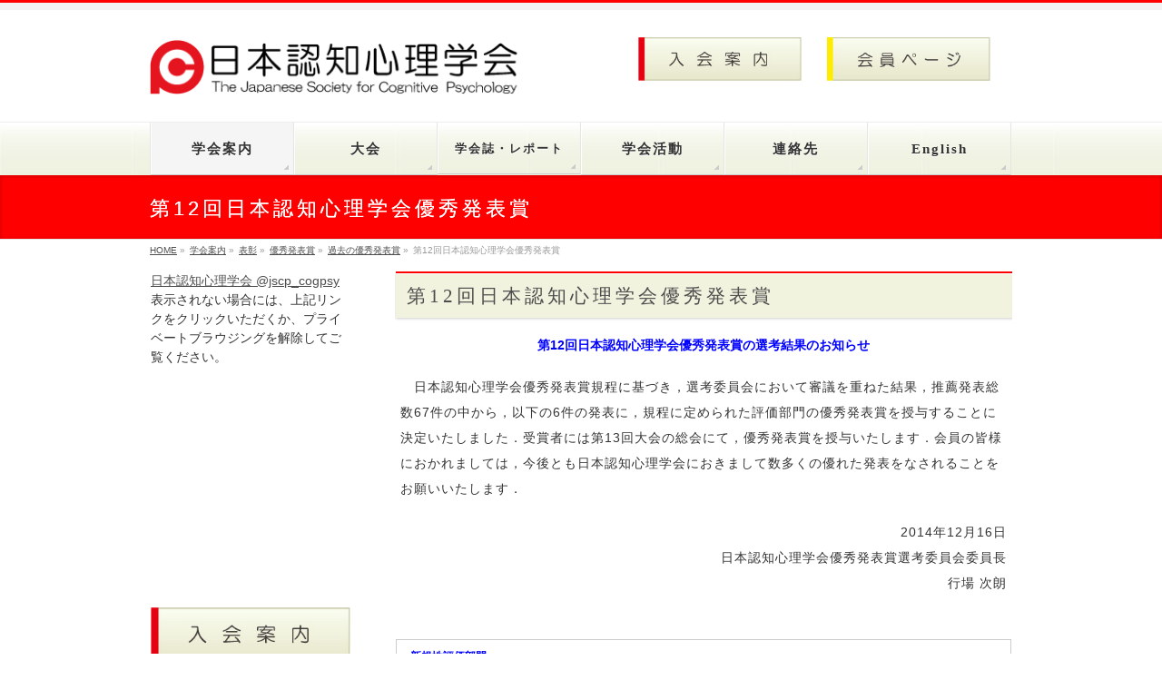

--- FILE ---
content_type: text/html; charset=UTF-8
request_url: https://cogpsy.jp/cogpsy/prize/presentation/past/prize12th
body_size: 29565
content:
<!DOCTYPE html>
<!--[if IE]>
<meta http-equiv="X-UA-Compatible" content="IE=Edge">
<![endif]-->
<html xmlns:fb="http://ogp.me/ns/fb#" lang="ja">
<head>
<meta charset="UTF-8" />
<link rel="start" href="https://cogpsy.jp" title="HOME" />

<!--[if lte IE 8]>
<link rel="stylesheet" type="text/css" media="all" href="https://cogpsy.jp/wp/wp-content/themes/biz-vektor-child/style_oldie.css" />
<![endif]-->
<meta id="viewport" name="viewport" content="width=device-width, initial-scale=1">
<title>第12回日本認知心理学会優秀発表賞 | 学会案内 | 日本認知心理学会</title>
<meta name='robots' content='max-image-preview:large' />
<link rel="alternate" type="application/rss+xml" title="日本認知心理学会 &raquo; フィード" href="https://cogpsy.jp/feed" />
<link rel="alternate" type="application/rss+xml" title="日本認知心理学会 &raquo; コメントフィード" href="https://cogpsy.jp/comments/feed" />
<link rel="alternate" title="oEmbed (JSON)" type="application/json+oembed" href="https://cogpsy.jp/wp-json/oembed/1.0/embed?url=https%3A%2F%2Fcogpsy.jp%2Fcogpsy%2Fprize%2Fpresentation%2Fpast%2Fprize12th" />
<link rel="alternate" title="oEmbed (XML)" type="text/xml+oembed" href="https://cogpsy.jp/wp-json/oembed/1.0/embed?url=https%3A%2F%2Fcogpsy.jp%2Fcogpsy%2Fprize%2Fpresentation%2Fpast%2Fprize12th&#038;format=xml" />
<meta name="description" content="第12回日本認知心理学会優秀発表賞第12回日本認知心理学会優秀発表賞の選考結果のお知らせ　日本認知心理学会優秀発表賞規程に基づき，選考委員会において審議を重ねた結果，推薦発表総数67件の中から，以下の6件の発表に，規程に定められた評価部門の優秀発表賞を授与することに決定いたしました．受賞者には第13回大会の総会にて，優秀発表賞を授与いたします．会員の皆様におかれましては，今後とも日本認知心理学会におきまして数多くの優れた発表をなされることをお願いいたします．2014年12月1" />
<style type="text/css">.keyColorBG,.keyColorBGh:hover,.keyColor_bg,.keyColor_bg_hover:hover{background-color: #ff0000;}.keyColorCl,.keyColorClh:hover,.keyColor_txt,.keyColor_txt_hover:hover{color: #ff0000;}.keyColorBd,.keyColorBdh:hover,.keyColor_border,.keyColor_border_hover:hover{border-color: #ff0000;}.color_keyBG,.color_keyBGh:hover,.color_key_bg,.color_key_bg_hover:hover{background-color: #ff0000;}.color_keyCl,.color_keyClh:hover,.color_key_txt,.color_key_txt_hover:hover{color: #ff0000;}.color_keyBd,.color_keyBdh:hover,.color_key_border,.color_key_border_hover:hover{border-color: #ff0000;}</style>
<style id='wp-img-auto-sizes-contain-inline-css' type='text/css'>
img:is([sizes=auto i],[sizes^="auto," i]){contain-intrinsic-size:3000px 1500px}
/*# sourceURL=wp-img-auto-sizes-contain-inline-css */
</style>
<style id='wp-emoji-styles-inline-css' type='text/css'>

	img.wp-smiley, img.emoji {
		display: inline !important;
		border: none !important;
		box-shadow: none !important;
		height: 1em !important;
		width: 1em !important;
		margin: 0 0.07em !important;
		vertical-align: -0.1em !important;
		background: none !important;
		padding: 0 !important;
	}
/*# sourceURL=wp-emoji-styles-inline-css */
</style>
<style id='wp-block-library-inline-css' type='text/css'>
:root{
  --wp-block-synced-color:#7a00df;
  --wp-block-synced-color--rgb:122, 0, 223;
  --wp-bound-block-color:var(--wp-block-synced-color);
  --wp-editor-canvas-background:#ddd;
  --wp-admin-theme-color:#007cba;
  --wp-admin-theme-color--rgb:0, 124, 186;
  --wp-admin-theme-color-darker-10:#006ba1;
  --wp-admin-theme-color-darker-10--rgb:0, 107, 160.5;
  --wp-admin-theme-color-darker-20:#005a87;
  --wp-admin-theme-color-darker-20--rgb:0, 90, 135;
  --wp-admin-border-width-focus:2px;
}
@media (min-resolution:192dpi){
  :root{
    --wp-admin-border-width-focus:1.5px;
  }
}
.wp-element-button{
  cursor:pointer;
}

:root .has-very-light-gray-background-color{
  background-color:#eee;
}
:root .has-very-dark-gray-background-color{
  background-color:#313131;
}
:root .has-very-light-gray-color{
  color:#eee;
}
:root .has-very-dark-gray-color{
  color:#313131;
}
:root .has-vivid-green-cyan-to-vivid-cyan-blue-gradient-background{
  background:linear-gradient(135deg, #00d084, #0693e3);
}
:root .has-purple-crush-gradient-background{
  background:linear-gradient(135deg, #34e2e4, #4721fb 50%, #ab1dfe);
}
:root .has-hazy-dawn-gradient-background{
  background:linear-gradient(135deg, #faaca8, #dad0ec);
}
:root .has-subdued-olive-gradient-background{
  background:linear-gradient(135deg, #fafae1, #67a671);
}
:root .has-atomic-cream-gradient-background{
  background:linear-gradient(135deg, #fdd79a, #004a59);
}
:root .has-nightshade-gradient-background{
  background:linear-gradient(135deg, #330968, #31cdcf);
}
:root .has-midnight-gradient-background{
  background:linear-gradient(135deg, #020381, #2874fc);
}
:root{
  --wp--preset--font-size--normal:16px;
  --wp--preset--font-size--huge:42px;
}

.has-regular-font-size{
  font-size:1em;
}

.has-larger-font-size{
  font-size:2.625em;
}

.has-normal-font-size{
  font-size:var(--wp--preset--font-size--normal);
}

.has-huge-font-size{
  font-size:var(--wp--preset--font-size--huge);
}

.has-text-align-center{
  text-align:center;
}

.has-text-align-left{
  text-align:left;
}

.has-text-align-right{
  text-align:right;
}

.has-fit-text{
  white-space:nowrap !important;
}

#end-resizable-editor-section{
  display:none;
}

.aligncenter{
  clear:both;
}

.items-justified-left{
  justify-content:flex-start;
}

.items-justified-center{
  justify-content:center;
}

.items-justified-right{
  justify-content:flex-end;
}

.items-justified-space-between{
  justify-content:space-between;
}

.screen-reader-text{
  border:0;
  clip-path:inset(50%);
  height:1px;
  margin:-1px;
  overflow:hidden;
  padding:0;
  position:absolute;
  width:1px;
  word-wrap:normal !important;
}

.screen-reader-text:focus{
  background-color:#ddd;
  clip-path:none;
  color:#444;
  display:block;
  font-size:1em;
  height:auto;
  left:5px;
  line-height:normal;
  padding:15px 23px 14px;
  text-decoration:none;
  top:5px;
  width:auto;
  z-index:100000;
}
html :where(.has-border-color){
  border-style:solid;
}

html :where([style*=border-top-color]){
  border-top-style:solid;
}

html :where([style*=border-right-color]){
  border-right-style:solid;
}

html :where([style*=border-bottom-color]){
  border-bottom-style:solid;
}

html :where([style*=border-left-color]){
  border-left-style:solid;
}

html :where([style*=border-width]){
  border-style:solid;
}

html :where([style*=border-top-width]){
  border-top-style:solid;
}

html :where([style*=border-right-width]){
  border-right-style:solid;
}

html :where([style*=border-bottom-width]){
  border-bottom-style:solid;
}

html :where([style*=border-left-width]){
  border-left-style:solid;
}
html :where(img[class*=wp-image-]){
  height:auto;
  max-width:100%;
}
:where(figure){
  margin:0 0 1em;
}

html :where(.is-position-sticky){
  --wp-admin--admin-bar--position-offset:var(--wp-admin--admin-bar--height, 0px);
}

@media screen and (max-width:600px){
  html :where(.is-position-sticky){
    --wp-admin--admin-bar--position-offset:0px;
  }
}

/*# sourceURL=wp-block-library-inline-css */
</style><style id='wp-block-image-inline-css' type='text/css'>
.wp-block-image>a,.wp-block-image>figure>a{
  display:inline-block;
}
.wp-block-image img{
  box-sizing:border-box;
  height:auto;
  max-width:100%;
  vertical-align:bottom;
}
@media not (prefers-reduced-motion){
  .wp-block-image img.hide{
    visibility:hidden;
  }
  .wp-block-image img.show{
    animation:show-content-image .4s;
  }
}
.wp-block-image[style*=border-radius] img,.wp-block-image[style*=border-radius]>a{
  border-radius:inherit;
}
.wp-block-image.has-custom-border img{
  box-sizing:border-box;
}
.wp-block-image.aligncenter{
  text-align:center;
}
.wp-block-image.alignfull>a,.wp-block-image.alignwide>a{
  width:100%;
}
.wp-block-image.alignfull img,.wp-block-image.alignwide img{
  height:auto;
  width:100%;
}
.wp-block-image .aligncenter,.wp-block-image .alignleft,.wp-block-image .alignright,.wp-block-image.aligncenter,.wp-block-image.alignleft,.wp-block-image.alignright{
  display:table;
}
.wp-block-image .aligncenter>figcaption,.wp-block-image .alignleft>figcaption,.wp-block-image .alignright>figcaption,.wp-block-image.aligncenter>figcaption,.wp-block-image.alignleft>figcaption,.wp-block-image.alignright>figcaption{
  caption-side:bottom;
  display:table-caption;
}
.wp-block-image .alignleft{
  float:left;
  margin:.5em 1em .5em 0;
}
.wp-block-image .alignright{
  float:right;
  margin:.5em 0 .5em 1em;
}
.wp-block-image .aligncenter{
  margin-left:auto;
  margin-right:auto;
}
.wp-block-image :where(figcaption){
  margin-bottom:1em;
  margin-top:.5em;
}
.wp-block-image.is-style-circle-mask img{
  border-radius:9999px;
}
@supports ((-webkit-mask-image:none) or (mask-image:none)) or (-webkit-mask-image:none){
  .wp-block-image.is-style-circle-mask img{
    border-radius:0;
    -webkit-mask-image:url('data:image/svg+xml;utf8,<svg viewBox="0 0 100 100" xmlns="http://www.w3.org/2000/svg"><circle cx="50" cy="50" r="50"/></svg>');
            mask-image:url('data:image/svg+xml;utf8,<svg viewBox="0 0 100 100" xmlns="http://www.w3.org/2000/svg"><circle cx="50" cy="50" r="50"/></svg>');
    mask-mode:alpha;
    -webkit-mask-position:center;
            mask-position:center;
    -webkit-mask-repeat:no-repeat;
            mask-repeat:no-repeat;
    -webkit-mask-size:contain;
            mask-size:contain;
  }
}

:root :where(.wp-block-image.is-style-rounded img,.wp-block-image .is-style-rounded img){
  border-radius:9999px;
}

.wp-block-image figure{
  margin:0;
}

.wp-lightbox-container{
  display:flex;
  flex-direction:column;
  position:relative;
}
.wp-lightbox-container img{
  cursor:zoom-in;
}
.wp-lightbox-container img:hover+button{
  opacity:1;
}
.wp-lightbox-container button{
  align-items:center;
  backdrop-filter:blur(16px) saturate(180%);
  background-color:#5a5a5a40;
  border:none;
  border-radius:4px;
  cursor:zoom-in;
  display:flex;
  height:20px;
  justify-content:center;
  opacity:0;
  padding:0;
  position:absolute;
  right:16px;
  text-align:center;
  top:16px;
  width:20px;
  z-index:100;
}
@media not (prefers-reduced-motion){
  .wp-lightbox-container button{
    transition:opacity .2s ease;
  }
}
.wp-lightbox-container button:focus-visible{
  outline:3px auto #5a5a5a40;
  outline:3px auto -webkit-focus-ring-color;
  outline-offset:3px;
}
.wp-lightbox-container button:hover{
  cursor:pointer;
  opacity:1;
}
.wp-lightbox-container button:focus{
  opacity:1;
}
.wp-lightbox-container button:focus,.wp-lightbox-container button:hover,.wp-lightbox-container button:not(:hover):not(:active):not(.has-background){
  background-color:#5a5a5a40;
  border:none;
}

.wp-lightbox-overlay{
  box-sizing:border-box;
  cursor:zoom-out;
  height:100vh;
  left:0;
  overflow:hidden;
  position:fixed;
  top:0;
  visibility:hidden;
  width:100%;
  z-index:100000;
}
.wp-lightbox-overlay .close-button{
  align-items:center;
  cursor:pointer;
  display:flex;
  justify-content:center;
  min-height:40px;
  min-width:40px;
  padding:0;
  position:absolute;
  right:calc(env(safe-area-inset-right) + 16px);
  top:calc(env(safe-area-inset-top) + 16px);
  z-index:5000000;
}
.wp-lightbox-overlay .close-button:focus,.wp-lightbox-overlay .close-button:hover,.wp-lightbox-overlay .close-button:not(:hover):not(:active):not(.has-background){
  background:none;
  border:none;
}
.wp-lightbox-overlay .lightbox-image-container{
  height:var(--wp--lightbox-container-height);
  left:50%;
  overflow:hidden;
  position:absolute;
  top:50%;
  transform:translate(-50%, -50%);
  transform-origin:top left;
  width:var(--wp--lightbox-container-width);
  z-index:9999999999;
}
.wp-lightbox-overlay .wp-block-image{
  align-items:center;
  box-sizing:border-box;
  display:flex;
  height:100%;
  justify-content:center;
  margin:0;
  position:relative;
  transform-origin:0 0;
  width:100%;
  z-index:3000000;
}
.wp-lightbox-overlay .wp-block-image img{
  height:var(--wp--lightbox-image-height);
  min-height:var(--wp--lightbox-image-height);
  min-width:var(--wp--lightbox-image-width);
  width:var(--wp--lightbox-image-width);
}
.wp-lightbox-overlay .wp-block-image figcaption{
  display:none;
}
.wp-lightbox-overlay button{
  background:none;
  border:none;
}
.wp-lightbox-overlay .scrim{
  background-color:#fff;
  height:100%;
  opacity:.9;
  position:absolute;
  width:100%;
  z-index:2000000;
}
.wp-lightbox-overlay.active{
  visibility:visible;
}
@media not (prefers-reduced-motion){
  .wp-lightbox-overlay.active{
    animation:turn-on-visibility .25s both;
  }
  .wp-lightbox-overlay.active img{
    animation:turn-on-visibility .35s both;
  }
  .wp-lightbox-overlay.show-closing-animation:not(.active){
    animation:turn-off-visibility .35s both;
  }
  .wp-lightbox-overlay.show-closing-animation:not(.active) img{
    animation:turn-off-visibility .25s both;
  }
  .wp-lightbox-overlay.zoom.active{
    animation:none;
    opacity:1;
    visibility:visible;
  }
  .wp-lightbox-overlay.zoom.active .lightbox-image-container{
    animation:lightbox-zoom-in .4s;
  }
  .wp-lightbox-overlay.zoom.active .lightbox-image-container img{
    animation:none;
  }
  .wp-lightbox-overlay.zoom.active .scrim{
    animation:turn-on-visibility .4s forwards;
  }
  .wp-lightbox-overlay.zoom.show-closing-animation:not(.active){
    animation:none;
  }
  .wp-lightbox-overlay.zoom.show-closing-animation:not(.active) .lightbox-image-container{
    animation:lightbox-zoom-out .4s;
  }
  .wp-lightbox-overlay.zoom.show-closing-animation:not(.active) .lightbox-image-container img{
    animation:none;
  }
  .wp-lightbox-overlay.zoom.show-closing-animation:not(.active) .scrim{
    animation:turn-off-visibility .4s forwards;
  }
}

@keyframes show-content-image{
  0%{
    visibility:hidden;
  }
  99%{
    visibility:hidden;
  }
  to{
    visibility:visible;
  }
}
@keyframes turn-on-visibility{
  0%{
    opacity:0;
  }
  to{
    opacity:1;
  }
}
@keyframes turn-off-visibility{
  0%{
    opacity:1;
    visibility:visible;
  }
  99%{
    opacity:0;
    visibility:visible;
  }
  to{
    opacity:0;
    visibility:hidden;
  }
}
@keyframes lightbox-zoom-in{
  0%{
    transform:translate(calc((-100vw + var(--wp--lightbox-scrollbar-width))/2 + var(--wp--lightbox-initial-left-position)), calc(-50vh + var(--wp--lightbox-initial-top-position))) scale(var(--wp--lightbox-scale));
  }
  to{
    transform:translate(-50%, -50%) scale(1);
  }
}
@keyframes lightbox-zoom-out{
  0%{
    transform:translate(-50%, -50%) scale(1);
    visibility:visible;
  }
  99%{
    visibility:visible;
  }
  to{
    transform:translate(calc((-100vw + var(--wp--lightbox-scrollbar-width))/2 + var(--wp--lightbox-initial-left-position)), calc(-50vh + var(--wp--lightbox-initial-top-position))) scale(var(--wp--lightbox-scale));
    visibility:hidden;
  }
}
/*# sourceURL=https://cogpsy.jp/wp/wp-includes/blocks/image/style.css */
</style>
<style id='global-styles-inline-css' type='text/css'>
:root{--wp--preset--aspect-ratio--square: 1;--wp--preset--aspect-ratio--4-3: 4/3;--wp--preset--aspect-ratio--3-4: 3/4;--wp--preset--aspect-ratio--3-2: 3/2;--wp--preset--aspect-ratio--2-3: 2/3;--wp--preset--aspect-ratio--16-9: 16/9;--wp--preset--aspect-ratio--9-16: 9/16;--wp--preset--color--black: #000000;--wp--preset--color--cyan-bluish-gray: #abb8c3;--wp--preset--color--white: #ffffff;--wp--preset--color--pale-pink: #f78da7;--wp--preset--color--vivid-red: #cf2e2e;--wp--preset--color--luminous-vivid-orange: #ff6900;--wp--preset--color--luminous-vivid-amber: #fcb900;--wp--preset--color--light-green-cyan: #7bdcb5;--wp--preset--color--vivid-green-cyan: #00d084;--wp--preset--color--pale-cyan-blue: #8ed1fc;--wp--preset--color--vivid-cyan-blue: #0693e3;--wp--preset--color--vivid-purple: #9b51e0;--wp--preset--gradient--vivid-cyan-blue-to-vivid-purple: linear-gradient(135deg,rgb(6,147,227) 0%,rgb(155,81,224) 100%);--wp--preset--gradient--light-green-cyan-to-vivid-green-cyan: linear-gradient(135deg,rgb(122,220,180) 0%,rgb(0,208,130) 100%);--wp--preset--gradient--luminous-vivid-amber-to-luminous-vivid-orange: linear-gradient(135deg,rgb(252,185,0) 0%,rgb(255,105,0) 100%);--wp--preset--gradient--luminous-vivid-orange-to-vivid-red: linear-gradient(135deg,rgb(255,105,0) 0%,rgb(207,46,46) 100%);--wp--preset--gradient--very-light-gray-to-cyan-bluish-gray: linear-gradient(135deg,rgb(238,238,238) 0%,rgb(169,184,195) 100%);--wp--preset--gradient--cool-to-warm-spectrum: linear-gradient(135deg,rgb(74,234,220) 0%,rgb(151,120,209) 20%,rgb(207,42,186) 40%,rgb(238,44,130) 60%,rgb(251,105,98) 80%,rgb(254,248,76) 100%);--wp--preset--gradient--blush-light-purple: linear-gradient(135deg,rgb(255,206,236) 0%,rgb(152,150,240) 100%);--wp--preset--gradient--blush-bordeaux: linear-gradient(135deg,rgb(254,205,165) 0%,rgb(254,45,45) 50%,rgb(107,0,62) 100%);--wp--preset--gradient--luminous-dusk: linear-gradient(135deg,rgb(255,203,112) 0%,rgb(199,81,192) 50%,rgb(65,88,208) 100%);--wp--preset--gradient--pale-ocean: linear-gradient(135deg,rgb(255,245,203) 0%,rgb(182,227,212) 50%,rgb(51,167,181) 100%);--wp--preset--gradient--electric-grass: linear-gradient(135deg,rgb(202,248,128) 0%,rgb(113,206,126) 100%);--wp--preset--gradient--midnight: linear-gradient(135deg,rgb(2,3,129) 0%,rgb(40,116,252) 100%);--wp--preset--font-size--small: 13px;--wp--preset--font-size--medium: 20px;--wp--preset--font-size--large: 36px;--wp--preset--font-size--x-large: 42px;--wp--preset--spacing--20: 0.44rem;--wp--preset--spacing--30: 0.67rem;--wp--preset--spacing--40: 1rem;--wp--preset--spacing--50: 1.5rem;--wp--preset--spacing--60: 2.25rem;--wp--preset--spacing--70: 3.38rem;--wp--preset--spacing--80: 5.06rem;--wp--preset--shadow--natural: 6px 6px 9px rgba(0, 0, 0, 0.2);--wp--preset--shadow--deep: 12px 12px 50px rgba(0, 0, 0, 0.4);--wp--preset--shadow--sharp: 6px 6px 0px rgba(0, 0, 0, 0.2);--wp--preset--shadow--outlined: 6px 6px 0px -3px rgb(255, 255, 255), 6px 6px rgb(0, 0, 0);--wp--preset--shadow--crisp: 6px 6px 0px rgb(0, 0, 0);}:where(.is-layout-flex){gap: 0.5em;}:where(.is-layout-grid){gap: 0.5em;}body .is-layout-flex{display: flex;}.is-layout-flex{flex-wrap: wrap;align-items: center;}.is-layout-flex > :is(*, div){margin: 0;}body .is-layout-grid{display: grid;}.is-layout-grid > :is(*, div){margin: 0;}:where(.wp-block-columns.is-layout-flex){gap: 2em;}:where(.wp-block-columns.is-layout-grid){gap: 2em;}:where(.wp-block-post-template.is-layout-flex){gap: 1.25em;}:where(.wp-block-post-template.is-layout-grid){gap: 1.25em;}.has-black-color{color: var(--wp--preset--color--black) !important;}.has-cyan-bluish-gray-color{color: var(--wp--preset--color--cyan-bluish-gray) !important;}.has-white-color{color: var(--wp--preset--color--white) !important;}.has-pale-pink-color{color: var(--wp--preset--color--pale-pink) !important;}.has-vivid-red-color{color: var(--wp--preset--color--vivid-red) !important;}.has-luminous-vivid-orange-color{color: var(--wp--preset--color--luminous-vivid-orange) !important;}.has-luminous-vivid-amber-color{color: var(--wp--preset--color--luminous-vivid-amber) !important;}.has-light-green-cyan-color{color: var(--wp--preset--color--light-green-cyan) !important;}.has-vivid-green-cyan-color{color: var(--wp--preset--color--vivid-green-cyan) !important;}.has-pale-cyan-blue-color{color: var(--wp--preset--color--pale-cyan-blue) !important;}.has-vivid-cyan-blue-color{color: var(--wp--preset--color--vivid-cyan-blue) !important;}.has-vivid-purple-color{color: var(--wp--preset--color--vivid-purple) !important;}.has-black-background-color{background-color: var(--wp--preset--color--black) !important;}.has-cyan-bluish-gray-background-color{background-color: var(--wp--preset--color--cyan-bluish-gray) !important;}.has-white-background-color{background-color: var(--wp--preset--color--white) !important;}.has-pale-pink-background-color{background-color: var(--wp--preset--color--pale-pink) !important;}.has-vivid-red-background-color{background-color: var(--wp--preset--color--vivid-red) !important;}.has-luminous-vivid-orange-background-color{background-color: var(--wp--preset--color--luminous-vivid-orange) !important;}.has-luminous-vivid-amber-background-color{background-color: var(--wp--preset--color--luminous-vivid-amber) !important;}.has-light-green-cyan-background-color{background-color: var(--wp--preset--color--light-green-cyan) !important;}.has-vivid-green-cyan-background-color{background-color: var(--wp--preset--color--vivid-green-cyan) !important;}.has-pale-cyan-blue-background-color{background-color: var(--wp--preset--color--pale-cyan-blue) !important;}.has-vivid-cyan-blue-background-color{background-color: var(--wp--preset--color--vivid-cyan-blue) !important;}.has-vivid-purple-background-color{background-color: var(--wp--preset--color--vivid-purple) !important;}.has-black-border-color{border-color: var(--wp--preset--color--black) !important;}.has-cyan-bluish-gray-border-color{border-color: var(--wp--preset--color--cyan-bluish-gray) !important;}.has-white-border-color{border-color: var(--wp--preset--color--white) !important;}.has-pale-pink-border-color{border-color: var(--wp--preset--color--pale-pink) !important;}.has-vivid-red-border-color{border-color: var(--wp--preset--color--vivid-red) !important;}.has-luminous-vivid-orange-border-color{border-color: var(--wp--preset--color--luminous-vivid-orange) !important;}.has-luminous-vivid-amber-border-color{border-color: var(--wp--preset--color--luminous-vivid-amber) !important;}.has-light-green-cyan-border-color{border-color: var(--wp--preset--color--light-green-cyan) !important;}.has-vivid-green-cyan-border-color{border-color: var(--wp--preset--color--vivid-green-cyan) !important;}.has-pale-cyan-blue-border-color{border-color: var(--wp--preset--color--pale-cyan-blue) !important;}.has-vivid-cyan-blue-border-color{border-color: var(--wp--preset--color--vivid-cyan-blue) !important;}.has-vivid-purple-border-color{border-color: var(--wp--preset--color--vivid-purple) !important;}.has-vivid-cyan-blue-to-vivid-purple-gradient-background{background: var(--wp--preset--gradient--vivid-cyan-blue-to-vivid-purple) !important;}.has-light-green-cyan-to-vivid-green-cyan-gradient-background{background: var(--wp--preset--gradient--light-green-cyan-to-vivid-green-cyan) !important;}.has-luminous-vivid-amber-to-luminous-vivid-orange-gradient-background{background: var(--wp--preset--gradient--luminous-vivid-amber-to-luminous-vivid-orange) !important;}.has-luminous-vivid-orange-to-vivid-red-gradient-background{background: var(--wp--preset--gradient--luminous-vivid-orange-to-vivid-red) !important;}.has-very-light-gray-to-cyan-bluish-gray-gradient-background{background: var(--wp--preset--gradient--very-light-gray-to-cyan-bluish-gray) !important;}.has-cool-to-warm-spectrum-gradient-background{background: var(--wp--preset--gradient--cool-to-warm-spectrum) !important;}.has-blush-light-purple-gradient-background{background: var(--wp--preset--gradient--blush-light-purple) !important;}.has-blush-bordeaux-gradient-background{background: var(--wp--preset--gradient--blush-bordeaux) !important;}.has-luminous-dusk-gradient-background{background: var(--wp--preset--gradient--luminous-dusk) !important;}.has-pale-ocean-gradient-background{background: var(--wp--preset--gradient--pale-ocean) !important;}.has-electric-grass-gradient-background{background: var(--wp--preset--gradient--electric-grass) !important;}.has-midnight-gradient-background{background: var(--wp--preset--gradient--midnight) !important;}.has-small-font-size{font-size: var(--wp--preset--font-size--small) !important;}.has-medium-font-size{font-size: var(--wp--preset--font-size--medium) !important;}.has-large-font-size{font-size: var(--wp--preset--font-size--large) !important;}.has-x-large-font-size{font-size: var(--wp--preset--font-size--x-large) !important;}
/*# sourceURL=global-styles-inline-css */
</style>
<style id='core-block-supports-inline-css' type='text/css'>
/**
 * Core styles: block-supports
 */

/*# sourceURL=core-block-supports-inline-css */
</style>

<style id='classic-theme-styles-inline-css' type='text/css'>
/**
 * These rules are needed for backwards compatibility.
 * They should match the button element rules in the base theme.json file.
 */
.wp-block-button__link {
	color: #ffffff;
	background-color: #32373c;
	border-radius: 9999px; /* 100% causes an oval, but any explicit but really high value retains the pill shape. */

	/* This needs a low specificity so it won't override the rules from the button element if defined in theme.json. */
	box-shadow: none;
	text-decoration: none;

	/* The extra 2px are added to size solids the same as the outline versions.*/
	padding: calc(0.667em + 2px) calc(1.333em + 2px);

	font-size: 1.125em;
}

.wp-block-file__button {
	background: #32373c;
	color: #ffffff;
	text-decoration: none;
}

/*# sourceURL=/wp-includes/css/classic-themes.css */
</style>
<link rel='stylesheet' id='SFSImainCss-css' href='https://cogpsy.jp/wp/wp-content/plugins/ultimate-social-media-icons/css/sfsi-style.css?ver=2.9.6' type='text/css' media='all' />
<link rel='stylesheet' id='Biz_Vektor_common_style-css' href='https://cogpsy.jp/wp/wp-content/themes/biz-vektor/css/bizvektor_common_min.css?ver=1.13.1' type='text/css' media='all' />
<link rel='stylesheet' id='Biz_Vektor_Design_style-css' href='https://cogpsy.jp/wp/wp-content/themes/biz-vektor/design_skins/002/002.css?ver=1.13.1' type='text/css' media='all' />
<link rel='stylesheet' id='Biz_Vektor_plugin_sns_style-css' href='https://cogpsy.jp/wp/wp-content/themes/biz-vektor/plugins/sns/style_bizvektor_sns.css?ver=6.9' type='text/css' media='all' />
<script type="text/javascript" src="https://cogpsy.jp/wp/wp-includes/js/jquery/jquery.js?ver=3.7.1" id="jquery-core-js"></script>
<script type="text/javascript" src="https://cogpsy.jp/wp/wp-includes/js/jquery/jquery-migrate.js?ver=3.4.1" id="jquery-migrate-js"></script>
<link rel="https://api.w.org/" href="https://cogpsy.jp/wp-json/" /><link rel="alternate" title="JSON" type="application/json" href="https://cogpsy.jp/wp-json/wp/v2/pages/1062" /><link rel="EditURI" type="application/rsd+xml" title="RSD" href="https://cogpsy.jp/wp/xmlrpc.php?rsd" />
<link rel="canonical" href="https://cogpsy.jp/cogpsy/prize/presentation/past/prize12th" />
<link rel='shortlink' href='https://cogpsy.jp/?p=1062' />
<meta name="follow.[base64]" content="Zp4pM2uYhNnjGWcJ9jWL"/><!-- [ BizVektor OGP ] -->
<meta property="og:site_name" content="日本認知心理学会" />
<meta property="og:url" content="https://cogpsy.jp/cogpsy/prize/presentation/past/prize12th" />
<meta property="fb:app_id" content="" />
<meta property="og:type" content="article" />
<meta property="og:title" content="第12回日本認知心理学会優秀発表賞 | 日本認知心理学会" />
<meta property="og:description" content="第12回日本認知心理学会優秀発表賞第12回日本認知心理学会優秀発表賞の選考結果のお知らせ　日本認知心理学会優秀発表賞規程に基づき，選考委員会において審議を重ねた結果，推薦発表総数67件の中から，以下の6件の発表に，規程に定められた評価部門の優秀発表賞を授与することに決定いたしました．受賞者には第13回大会の総会にて，優秀発表賞を授与いたします．会員の皆様におかれましては，今後とも日本認知心理学会におきまして数多くの優れた発表をなされることをお願いいたします．2014年12月1" />
<!-- [ /BizVektor OGP ] -->
<!--[if lte IE 8]>
<link rel="stylesheet" type="text/css" media="all" href="https://cogpsy.jp/wp/wp-content/themes/biz-vektor/design_skins/002/002_oldie.css" />
<![endif]-->
<style type="text/css">
/*-------------------------------------------*/
/*	sidebar child menu display
/*-------------------------------------------*/
#sideTower	ul.localNavi ul.children	{ display:none; }
#sideTower	ul.localNavi li.current_page_ancestor	ul.children,
#sideTower	ul.localNavi li.current_page_item		ul.children,
#sideTower	ul.localNavi li.current-cat				ul.children{ display:block; }
</style>
	<link rel="preconnect" href="https://fonts.gstatic.com">
<link href="https://fonts.googleapis.com/css2?family=Anton&family=Lato:wght@900&display=swap" rel="stylesheet"><link rel="pingback" href="https://cogpsy.jp/wp/xmlrpc.php" />
<link rel="icon" href="https://cogpsy.jp/wp/wp-content/uploads/cropped-cogpsy_logo_101-32x32.png" sizes="32x32" />
<link rel="icon" href="https://cogpsy.jp/wp/wp-content/uploads/cropped-cogpsy_logo_101-192x192.png" sizes="192x192" />
<link rel="apple-touch-icon" href="https://cogpsy.jp/wp/wp-content/uploads/cropped-cogpsy_logo_101-180x180.png" />
<meta name="msapplication-TileImage" content="https://cogpsy.jp/wp/wp-content/uploads/cropped-cogpsy_logo_101-270x270.png" />
		<style type="text/css" id="wp-custom-css">
			.side-banner {
	box-sizing:border-box;
	display: inline-block;
	width: 100%;
	background: rgb(242, 243, 223);
	font-family: "ヒラギノ丸ゴ Pro W4","ヒラギノ丸ゴ Pro","Hiragino Maru Gothic Pro","ヒラギノ角ゴ Pro W3","Hiragino Kaku Gothic Pro","HG丸ｺﾞｼｯｸM-PRO","HGMaruGothicMPRO";
	text-decoration: none;
	font-size: 1.3rem;
	padding: 1.1rem 0;
	color: #64615c;
	letter-spacing: 4px;
	border: 2px solid #c9cdad;
	border-left: 8px solid #ff9800; 
}
.side-banner:hover {
	text-decoration: none;
	background: #f4f6ee;
	color: #919088;
}
#text-2 p {
	text-align:center;
}
#custom_html-2 {
	height:350px;
	overflow-y: scroll;
}

/*--過去イベント一覧表--*/
.event-table tr td:nth-child(1) {
	width:9em;
}
/*--ホーム目立掲示--*/
.home-posting {
	border-radius: 5px;
	border:2px solid #003f8e;
	background:rgba(255, 127, 127, .1);
	padding:1.5em !important;
}
.midashi {
	font-size:1.5em;
}
.home-posting a {
	color:#003f8e;
}		</style>
				<style type="text/css">
/* FontNormal */
a,
a:hover,
a:active,
#header #headContact #headContactTel,
#gMenu .menu li a span,
#content h4,
#content h5,
#content dt,
#content .child_page_block h4 a:hover,
#content .child_page_block p a:hover,
.paging span,
.paging a,
#content .infoList ul li .infoTxt a:hover,
#content .infoList .infoListBox div.entryTxtBox h4.entryTitle a,
#footerSiteMap .menu a:hover,
#topPr h3 a:hover,
#topPr .topPrDescription a:hover,
#content ul.linkList li a:hover,
#content .childPageBox ul li.current_page_item a,
#content .childPageBox ul li.current_page_item ul li a:hover,
#content .childPageBox ul li a:hover,
#content .childPageBox ul li.current_page_item a	{ color:#ff0000;}

/* bg */
::selection			{ background-color:#ff0000;}
::-moz-selection	{ background-color:#ff0000;}
/* bg */
#gMenu .assistive-text,
#content .mainFootContact .mainFootBt a,
.paging span.current,
.paging a:hover,
#content .infoList .infoCate a:hover,
.sideTower li.sideBnr#sideContact a,
form#searchform input#searchsubmit,
#pagetop a:hover,
a.btn,
.linkBtn a,
input[type=button],
input[type=submit]	{ background-color:#ff0000;}

/* border */
#searchform input[type=submit],
p.form-submit input[type=submit],
form#searchform input#searchsubmit,
#content form input.wpcf7-submit,
#confirm-button input,
a.btn,
.linkBtn a,
input[type=button],
input[type=submit],
.moreLink a,
#headerTop,
#content h3,
#content .child_page_block h4 a,
.paging span,
.paging a,
form#searchform input#searchsubmit	{ border-color:#ff0000;}

#gMenu	{ border-top-color:#ff0000;}
#content h2,
#content h1.contentTitle,
#content h1.entryPostTitle,
.sideTower .localHead,
#topPr h3 a	{ border-bottom-color:#ff0000; }

@media (min-width: 770px) {
#gMenu { border-top-color:#eeeeee;}
#gMenu	{ border-bottom-color:#ff0000; }
#footMenu .menu li a:hover	{ color:#ff0000; }
}
		</style>
<!--[if lte IE 8]>
<style type="text/css">
#gMenu	{ border-bottom-color:#ff0000; }
#footMenu .menu li a:hover	{ color:#ff0000; }
</style>
<![endif]-->
<style type="text/css">
/*-------------------------------------------*/
/*	menu divide
/*-------------------------------------------*/
@media (min-width: 970px) { #gMenu .menu > li { width:16.65%; text-align:center; } }
</style>
<style type="text/css">
/*-------------------------------------------*/
/*	font
/*-------------------------------------------*/
h1,h2,h3,h4,h4,h5,h6,#header #site-title,#pageTitBnr #pageTitInner #pageTit,#content .leadTxt,#sideTower .localHead {font-family: "ヒラギノ角ゴ Pro W3","Hiragino Kaku Gothic Pro","メイリオ",Meiryo,Osaka,"ＭＳ Ｐゴシック","MS PGothic",sans-serif; }
#pageTitBnr #pageTitInner #pageTit { font-weight:lighter; }
#gMenu .menu li a strong {font-family: "ヒラギノ角ゴ Pro W3","Hiragino Kaku Gothic Pro","メイリオ",Meiryo,Osaka,"ＭＳ Ｐゴシック","MS PGothic",sans-serif; }
</style>
<link rel="stylesheet" href="https://cogpsy.jp/wp/wp-content/themes/biz-vektor-child/style.css" type="text/css" media="all" />
<style type="text/css">
@media (min-width: 970px) 
#main #container #content { width:680px; }
}

@media (min-width: 970px) {
#main #container #sideTower { width:260px;}
}

@media (min-width: 970px) {
#main #container { padding-top: 0px;}
}

#gMenu {background: url("https://cogpsy.jp/wp/wp-content/uploads/background_gmenu.jpg");
background-repeat: repeat-x;
background-attachment: scroll;
background-position: left bottom
border-top-color: rbg(204, 204, 153);
border-bottom-color: rbg(204, 204, 153);
}
#gMenu .menu li {
box-shadow:none;
}

#gMenu .sub-menu li a {
padding-top:13px;
padding-bottom:10px;
}


#main { border-top: 0px solid #e9e9e9; 
	border-top: none; }

#content p {
font-sixe: 16px;
line-height: 200%;
letter-spacing:1px;
}

#content h2 {background-color: rgb(242, 243, 223);
border-bottom-color: rgb(249, 249, 249);
border-bottom-color: rgb(242, 243, 223);
border-bottom-style: solid;
border-bottom-width: 1px;
border-top-color: rgb(244, 62, 56);
border-top-style: solid;
border-top-width: 2px;
clear: both;
color: #4d4d4d;
display: block;
font-family:"ヒラギノ丸ゴ Pro W4","ヒラギノ丸ゴ Pro","Hiragino Maru Gothic Pro","ヒラギノ角ゴ Pro W3","Hiragino Kaku Gothic Pro","HG丸ｺﾞｼｯｸM-PRO","HGMaruGothicMPRO";
font-size: 21px;
font-weight: 100;
height: 27px;
letter-spacing:4px;
line-height: 27.93px;
margin-bottom: 20px;
margin-left: 0px;
margin-right: 0px;
margin-top: 0px;
padding-bottom: 9px;
padding-left: 12px;
padding-right: 12px;
padding-top: 12px;
position: relative;
width: 656px;}

#sideTower h3 {background-color: rgb(249, 249, 249);
border-bottom-color: rgb(249, 249, 249);
background-color: rgb(242, 243, 223);
border-bottom-color: rgb(242, 243, 223);
border-bottom-style: solid;
border-bottom-width: 1px;
border-top-color: rgb(244, 62, 56);
border-top-style: solid;
border-top-width: 2px;
clear: both;
color: rgb(51, 51, 51);
display: block;
font-family: 'ヒラギノ角ゴ Pro W3', 'Hiragino Kaku Gothic Pro', メイリオ, Meiryo, Osaka, 'ＭＳ Ｐゴシック', 'MS PGothic', sans-serif;
font-size: 21px;
font-weight: 100;
height: 27px;
line-height: 27.93px;
margin-bottom: 0px;
margin-left: 0px;
margin-right: 0px;
margin-top: 0px;
padding-bottom: 9px;
padding-left: 12px;
padding-right: 12px;
padding-top: 12px;
position: relative;
width: 656px;}

#content h4 {
    border-top: 0px solid;
    border-bottom: 1px solid #ff0000;
    font-family:"ヒラギノ丸ゴ Pro W4","ヒラギノ丸ゴ Pro","Hiragino Maru Gothic Pro","ヒラギノ角ゴ Pro W3","Hiragino Kaku Gothic Pro","HG丸ｺﾞｼｯｸM-PRO","HGMaruGothicMPRO";
    letter-spacing:2px;
    padding-top: 8px;
    padding-bottom: 5px;
    color: #4d4d4d;
    position: relative;
    clear: both;
    font-size: 18px;
    margin: 30px 0px 20px;
}

#pageTitInner, #pageTit{
font-family:"ヒラギノ丸ゴ Pro W4","ヒラギノ丸ゴ Pro","Hiragino Maru Gothic Pro","ヒラギノ角ゴ Pro W3","Hiragino Kaku Gothic Pro","HG丸ｺﾞｼｯｸM-PRO","HGMaruGothicMPRO";
letter-spacing:4px;
}

#sideTower .localHead {
color: #4d4d4d;
font-family:"ヒラギノ丸ゴ Pro W4","ヒラギノ丸ゴ Pro","Hiragino Maru Gothic Pro","ヒラギノ角ゴ Pro W3","Hiragino Kaku Gothic Pro","HG丸ｺﾞｼｯｸM-PRO","HGMaruGothicMPRO";
letter-spacing:2px;
}

.localNavi{
color: #4d4d4d;
font-family:"ヒラギノ丸ゴ Pro W4","ヒラギノ丸ゴ Pro","Hiragino Maru Gothic Pro","ヒラギノ角ゴ Pro W3","Hiragino Kaku Gothic Pro","HG丸ｺﾞｼｯｸM-PRO","HGMaruGothicMPRO";
letter-spacing:1px;
}

.menu{
color: #4d4d4d;
font-family:"ヒラギノ丸ゴ Pro W4","ヒラギノ丸ゴ Pro","Hiragino Maru Gothic Pro","ヒラギノ角ゴ Pro W3","Hiragino Kaku Gothic Pro","HG丸ｺﾞｼｯｸM-PRO","HGMaruGothicMPRO";
letter-spacing:1px;
}

#gMenu {
    border-bottom-color: #eeeeee;
    border-bottom-width: 0px;
	letter-spacing:2px;
}

#gMenu .menu li a strong {
font-size:15px;
font-family:"ヒラギノ丸ゴ Pro W4","ヒラギノ丸ゴ Pro","Hiragino Maru Gothic Pro","ヒラギノ角ゴ Pro W3","Hiragino Kaku Gothic Pro","HG丸ｺﾞｼｯｸM-PRO","HGMaruGothicMPRO";
letter-spacing:2px ;
}

#pageTitBnr { background-color: #ff0000; 
	color: #ffffff; }

#pageTitBnr #pageTitInner #pageTit	{  font-size:22px; display:inline; float:left;margin:25px 0 21px; line-height:110%;width:100%; text-shadow: 0 0 #ffffff; }

#content form span.wpcf7-form-control-wrap .wpcf7-list-item,
#content form span.wpcf7-form-control-wrap .wpcf7-list-item label { float:none; }

#main #container { font-size:14px; }

#topMainBnrFrame ul.slides {
    border-left: 0px solid #e9e9e9;
    border-right: 0px solid #e9e9e9;
}

#topMainBnr { background-color: #ffffff; border-top: 0px solid #e9e9e9; }


#siteBottom #siteBottomInner.innerBox #powerd {
    color: #333;
    display: none;
}

#headerInner {vertical-align : bottom;}

#content .infoList .infoListBox div.entryTxtBox h4.entryTitle a {
color: #333333;}

#content h1.entryPostTitle {
background-color: #eff1e0;
border-top-color: #fff; }

#content h1.contentTitle {
background-color: #eff1e0;
box-shadow:0px 0px 3px rbga(0,0,0,0.2);
}

#content h2 {
border-top:2px solid #ff0000;
text-shadow: none;}

#content h3{  
	background-color: #eff1e0;
	background-color: #ffffff;
    border-left:6px solid #ff0000;  
    border-bottom:2px dashed #ff0000; 
	box-shadow: none;
	color: #4d4d4d;
	font-family:"ヒラギノ丸ゴ Pro W4","ヒラギノ丸ゴ Pro","Hiragino Maru Gothic Pro","ヒラギノ角ゴ Pro W3","Hiragino Kaku Gothic Pro","HG丸ｺﾞｼｯｸM-PRO","HGMaruGothicMPRO";
	letter-spacing: 2px;
    padding:.6em .8em  
}


#content h6 {
color: #4d4d4d;
font-family:"ヒラギノ丸ゴ Pro W4","ヒラギノ丸ゴ Pro","Hiragino Maru Gothic Pro","ヒラギノ角ゴ Pro W3","Hiragino Kaku Gothic Pro","HG丸ｺﾞｼｯｸM-PRO","HGMaruGothicMPRO";
font-size: 18px;
letter-spacing:3px;
line-height: 20px;
}

.moreLink a {
background-color: #eff1e0;
}

a { color: #4d4d4d; 
text-decoration: underline;
}

a:hover { text-decoration: underline;
}

.text-small > a > strong {
    font-size: 1em!important;
}</style>
	</head>

<body class="wp-singular page-template-default page page-id-1062 page-child parent-pageid-643 wp-theme-biz-vektor wp-child-theme-biz-vektor-child sfsi_actvite_theme_default two-column left-sidebar">

<div id="fb-root"></div>

<div id="wrap">

<!--[if lte IE 8]>
<div id="eradi_ie_box">
<div class="alert_title">ご利用の <span style="font-weight: bold;">Internet Exproler</span> は古すぎます。</div>
<p>あなたがご利用の Internet Explorer はすでにサポートが終了しているため、正しい表示・動作を保証しておりません。<br />
古い Internet Exproler はセキュリティーの観点からも、<a href="https://www.microsoft.com/ja-jp/windows/lifecycle/iesupport/" target="_blank" >新しいブラウザに移行する事が強く推奨されています。</a><br />
<a href="http://windows.microsoft.com/ja-jp/internet-explorer/" target="_blank" >最新のInternet Exproler</a> や <a href="https://www.microsoft.com/ja-jp/windows/microsoft-edge" target="_blank" >Edge</a> を利用するか、<a href="https://www.google.co.jp/chrome/browser/index.html" target="_blank">Chrome</a> や <a href="https://www.mozilla.org/ja/firefox/new/" target="_blank">Firefox</a> など、より早くて快適なブラウザをご利用ください。</p>
</div>
<![endif]-->

<!-- [ #headerTop ] -->
<div id="headerTop">
<div class="innerBox">
<div id="site-description"></div>
</div>
</div><!-- [ /#headerTop ] -->

<!-- [ #header ] -->
<header id="header" class="header">
<div id="headerInner" class="innerBox">
<!-- [ #headLogo ] -->
<div id="site-title">
<a href="https://cogpsy.jp/" title="日本認知心理学会" rel="home">
<img src="https://cogpsy.jp/wp/wp-content/uploads/logo_cogpsy_1.png" alt="日本認知心理学会" /></a>
</div>
<!-- [ /#headLogo ] -->

<!-- [ #headContact ] -->
<!-- [ /#headContact ] -->

</div>
<!-- #headerInner -->
&nbsp;&nbsp;&nbsp;&nbsp;&nbsp;&nbsp;&nbsp;&nbsp;&nbsp;&nbsp;&nbsp;&nbsp;&nbsp;&nbsp;&nbsp;&nbsp;&nbsp;&nbsp;&nbsp;&nbsp;&nbsp;&nbsp;&nbsp;&nbsp;&nbsp;&nbsp;&nbsp;&nbsp;<a href="https://cogpsy.jp/admission"><img src="https://cogpsy.jp/wp/wp-content/uploads/nyukai_115.jpg" width="180" height=""></a>&nbsp;&nbsp;&nbsp;&nbsp;&nbsp;&nbsp;&nbsp;<a href="https://cogpsy.jp/memberpage"><img src="https://cogpsy.jp/wp/wp-content/uploads/mem_115.jpg" alt="" width="180" height=""></a>
</header>
<!-- [ /#header ] -->


<!-- [ #gMenu ] -->
<div id="gMenu" class="itemClose">
<div id="gMenuInner" class="innerBox">
<h3 class="assistive-text" onclick="showHide('gMenu');"><span>MENU</span></h3>
<div class="skip-link screen-reader-text">
	<a href="#content" title="メニューを飛ばす">メニューを飛ばす</a>
</div>
<div class="menu-top-container"><ul id="menu-top" class="menu"><li id="menu-item-349" class="menu-item menu-item-type-post_type menu-item-object-page current-page-ancestor menu-item-has-children"><a href="https://cogpsy.jp/cogpsy"><strong>学会案内</strong></a>
<ul class="sub-menu">
	<li id="menu-item-351" class="menu-item menu-item-type-post_type menu-item-object-page"><a href="https://cogpsy.jp/cogpsy/comment">理事長挨拶</a></li>
	<li id="menu-item-353" class="menu-item menu-item-type-post_type menu-item-object-page"><a href="https://cogpsy.jp/cogpsy/regulations">学会会則</a></li>
	<li id="menu-item-3857" class="menu-item menu-item-type-post_type menu-item-object-page"><a href="https://cogpsy.jp/cogpsy/kitei">各種規程</a></li>
	<li id="menu-item-355" class="menu-item menu-item-type-post_type menu-item-object-page"><a href="https://cogpsy.jp/cogpsy/officials">役員・委員</a></li>
	<li id="menu-item-357" class="menu-item menu-item-type-post_type menu-item-object-page current-page-ancestor menu-item-has-children"><a href="https://cogpsy.jp/cogpsy/prize">表彰</a>
	<ul class="sub-menu">
		<li id="menu-item-1012" class="menu-item menu-item-type-post_type menu-item-object-page current-page-ancestor"><a href="https://cogpsy.jp/cogpsy/prize/presentation">優秀発表賞</a></li>
		<li id="menu-item-5235" class="menu-item menu-item-type-post_type menu-item-object-page"><a href="https://cogpsy.jp/cogpsy/prize/paper">優秀論文賞</a></li>
		<li id="menu-item-1013" class="menu-item menu-item-type-post_type menu-item-object-page"><a href="https://cogpsy.jp/cogpsy/prize/original">独創賞</a></li>
	</ul>
</li>
	<li id="menu-item-358" class="menu-item menu-item-type-post_type menu-item-object-page"><a href="https://cogpsy.jp/cogpsy/publication">関連出版物</a></li>
	<li id="menu-item-4546" class="menu-item menu-item-type-custom menu-item-object-custom"><a target="_blank" href="https://iap-jp.org/cogpsy/admission/member/form">オンライン入会</a></li>
	<li id="menu-item-5442" class="menu-item menu-item-type-post_type menu-item-object-page"><a href="https://cogpsy.jp/cogpsy/policy-mw">日本認知心理学会の男女共同参画推進ポリシー</a></li>
	<li id="menu-item-5821" class="menu-item menu-item-type-post_type menu-item-object-page"><a href="https://cogpsy.jp/cogpsy/sustaining">法人会員</a></li>
</ul>
</li>
<li id="menu-item-359" class="menu-item menu-item-type-post_type menu-item-object-page menu-item-has-children"><a href="https://cogpsy.jp/taikai"><strong>大会</strong></a>
<ul class="sub-menu">
	<li id="menu-item-360" class="menu-item menu-item-type-post_type menu-item-object-page"><a href="https://cogpsy.jp/taikai/latest">最新の大会案内</a></li>
	<li id="menu-item-361" class="menu-item menu-item-type-post_type menu-item-object-page"><a href="https://cogpsy.jp/taikai/past">過去の大会</a></li>
	<li id="menu-item-362" class="menu-item menu-item-type-post_type menu-item-object-page"><a href="https://cogpsy.jp/taikai/database">大会論文集データベース</a></li>
</ul>
</li>
<li id="menu-item-363" class="text-small menu-item menu-item-type-post_type menu-item-object-page menu-item-has-children"><a href="https://cogpsy.jp/journal"><strong>学会誌・レポート</strong></a>
<ul class="sub-menu">
	<li id="menu-item-366" class="menu-item menu-item-type-post_type menu-item-object-page"><a href="https://cogpsy.jp/journal/past">学会誌 既刊リスト</a></li>
	<li id="menu-item-365" class="menu-item menu-item-type-post_type menu-item-object-page"><a href="https://cogpsy.jp/journal/rules">執筆・投稿規程</a></li>
	<li id="menu-item-369" class="menu-item menu-item-type-post_type menu-item-object-page"><a href="https://cogpsy.jp/journal/submissionrule">投稿倫理規定</a></li>
	<li id="menu-item-370" class="menu-item menu-item-type-post_type menu-item-object-page"><a href="https://cogpsy.jp/journal/editrules">編集規程</a></li>
	<li id="menu-item-371" class="menu-item menu-item-type-post_type menu-item-object-page"><a href="https://cogpsy.jp/journal/processrules">審査手順規程</a></li>
	<li id="menu-item-372" class="menu-item menu-item-type-post_type menu-item-object-page"><a href="https://cogpsy.jp/journal/checklist">チェックリスト</a></li>
	<li id="menu-item-373" class="menu-item menu-item-type-post_type menu-item-object-page"><a href="https://cogpsy.jp/journal/online">論文オンライン投稿</a></li>
	<li id="menu-item-3973" class="menu-item menu-item-type-post_type menu-item-object-page"><a href="https://cogpsy.jp/journal/tech-report">テクニカルレポート</a></li>
</ul>
</li>
<li id="menu-item-381" class="menu-item menu-item-type-post_type menu-item-object-page menu-item-has-children"><a href="https://cogpsy.jp/activity"><strong>学会活動</strong></a>
<ul class="sub-menu">
	<li id="menu-item-382" class="menu-item menu-item-type-post_type menu-item-object-page"><a href="https://cogpsy.jp/activity/symposium">公開シンポジウム</a></li>
	<li id="menu-item-383" class="menu-item menu-item-type-post_type menu-item-object-page"><a href="https://cogpsy.jp/activity/international">国際誌・書籍 掲載情報</a></li>
	<li id="menu-item-385" class="menu-item menu-item-type-post_type menu-item-object-page"><a href="https://cogpsy.jp/activity/groups">研究部会</a></li>
</ul>
</li>
<li id="menu-item-388" class="menu-item menu-item-type-post_type menu-item-object-page"><a href="https://cogpsy.jp/contact"><strong>連絡先</strong></a></li>
<li id="menu-item-390" class="menu-item menu-item-type-post_type menu-item-object-page menu-item-has-children"><a href="https://cogpsy.jp/english"><strong>English</strong></a>
<ul class="sub-menu">
	<li id="menu-item-903" class="menu-item menu-item-type-post_type menu-item-object-page"><a href="https://cogpsy.jp/english/original">Award for Original Studies</a></li>
	<li id="menu-item-904" class="menu-item menu-item-type-post_type menu-item-object-page"><a href="https://cogpsy.jp/english/presentation">JSCP Distinguished Presentation Award</a></li>
	<li id="menu-item-905" class="menu-item menu-item-type-post_type menu-item-object-page"><a href="https://cogpsy.jp/english/journal">The Japanese Journal of Cognitive Psychology</a></li>
	<li id="menu-item-906" class="menu-item menu-item-type-post_type menu-item-object-page"><a href="https://cogpsy.jp/english/conference">Annual Conference</a></li>
	<li id="menu-item-907" class="menu-item menu-item-type-post_type menu-item-object-page"><a href="https://cogpsy.jp/english/boardmembers">Academic Board Members</a></li>
	<li id="menu-item-908" class="menu-item menu-item-type-post_type menu-item-object-page"><a href="https://cogpsy.jp/english/groups">Special Interest Groups</a></li>
</ul>
</li>
</ul></div>
</div><!-- [ /#gMenuInner ] -->
</div>
<!-- [ /#gMenu ] -->


<div id="pageTitBnr">
<div class="innerBox">
<div id="pageTitInner">
<h1 id="pageTit">
第12回日本認知心理学会優秀発表賞</h1>
</div><!-- [ /#pageTitInner ] -->
</div>
</div><!-- [ /#pageTitBnr ] -->
<!-- [ #panList ] -->
<div id="panList">
<div id="panListInner" class="innerBox"><ul><li id="panHome" itemprop="itemListElement" itemscope itemtype="http://schema.org/ListItem"><a href="https://cogpsy.jp" itemprop="item"><span itemprop="name">HOME</span></a> &raquo; </li><li itemprop="itemListElement" itemscope itemtype="http://schema.org/ListItem"><a href="https://cogpsy.jp/cogpsy" itemprop="item"><span itemprop="name">学会案内</span></a> &raquo; </li><li itemprop="itemListElement" itemscope itemtype="http://schema.org/ListItem"><a href="https://cogpsy.jp/cogpsy/prize" itemprop="item"><span itemprop="name">表彰</span></a> &raquo; </li><li itemprop="itemListElement" itemscope itemtype="http://schema.org/ListItem"><a href="https://cogpsy.jp/cogpsy/prize/presentation" itemprop="item"><span itemprop="name">優秀発表賞</span></a> &raquo; </li><li itemprop="itemListElement" itemscope itemtype="http://schema.org/ListItem"><a href="https://cogpsy.jp/cogpsy/prize/presentation/past" itemprop="item"><span itemprop="name">過去の優秀発表賞</span></a> &raquo; </li><li itemprop="itemListElement" itemscope itemtype="http://schema.org/ListItem"><span itemprop="name">第12回日本認知心理学会優秀発表賞</span></li></ul></div>
</div>
<!-- [ /#panList ] -->

<div id="main" class="main">
<!-- [ #container ] -->
<div id="container" class="innerBox">
<!-- [ #content ] -->
<div id="content" class="content">

<div id="post-1062" class="entry-content">
	<h2>第12回日本認知心理学会優秀発表賞</h2><div class="text12" align="center"><span style="color: #0000ff;"><b>第12回日本認知心理学会優秀発表賞の選考結果のお知らせ</b></span><br /><br /></div><p class="text12">　日本認知心理学会優秀発表賞規程に基づき，選考委員会において審議を重ねた結果，推薦発表総数67件の中から，以下の6件の発表に，規程に定められた評価部門の優秀発表賞を授与することに決定いたしました．受賞者には第13回大会の総会にて，優秀発表賞を授与いたします．会員の皆様におかれましては，今後とも日本認知心理学会におきまして数多くの優れた発表をなされることをお願いいたします．</p><p class="text12" align="right">2014年12月16日<br />日本認知心理学会優秀発表賞選考委員会委員長<br />行場 次朗<br /><br /></p><table width="474" align="center"><tbody><tr><td class="text12" colspan="2"><span style="color: #0000ff;"><strong>新規性評価部門</strong><br /></span></td></tr><tr><td valign="top" width="106"><div class="text12" align="right">受賞者（所属）：</div></td><td class="text12" valign="top" width="356">今回は該当者なし．</td></tr></tbody></table><p>&nbsp;</p><table width="474" align="center"><tbody><tr><td class="text12" colspan="2"><span style="color: #0000ff;"><strong>技術性評価部門</strong><br /></span></td></tr><tr><td valign="top" width="106"><div class="text12" align="right">受賞者（所属）：</div></td><td class="text12" valign="top" width="356">中尾　敬（広島大学）松本知也＊（広島大学）森田真智子＊（広島大学）清水大輔＊（広島大学）吉村晋平＊（追手門学院大学）Georg Northoff＊（オタワ大学）森信繁＊（高知大学）岡本泰昌＊（広島大学）山脇成人＊（広島大学）</td></tr><tr><td valign="top"><div class="text12" align="right">発 表 題 目 ：</div></td><td class="text12">「幼若期ストレスと内側前頭の活動及び意思決定スタイルとの関連」</td></tr><tr><td valign="top"><div class="text12" align="right">発 表 要 旨 ：</div></td><td class="text12">幼若期ストレス (early life stress; ELS) はうつ病等の精神疾患を発病する危険因子の一つと考えられている．ELSと脳機能との関連については，デフォルトモードネットワーク (default mode network; DMN) 内の機能的結合の程度の低下や, ワーキングメモリ課題遂行時のDMNの不活性化の程度の増加が報告されている．DMNは安静時における超低周波成分の振幅の増加や自己関連課題遂行時の活動増加を示すが, それらのDMNの特徴とELSとの関連は明らかになっていない．そこで本研究では，ELSと安静時及び自己の内的基準による意思決定課題 (色の好み判断) 遂行時の内側前頭前野の活動との関連を検討した．NIRS (near-infrared spectroscopy) のデータから，ELSは，安静時及び色の好み判断時の内側前頭の活動の低下と関連していることが明らかとなった．また, 媒介分析からELSによる内側前頭前皮質の活動低下は, 自己の基準による意思決定が求められる事態においても, 顕著な外的基準によって判断するという意思決定スタイルと関連していることが示された．</td></tr><tr><td valign="top"><div class="text12" align="right">選 考 理 由 ：</div></td><td class="text12">著者らは成人を対象に，自己関連課題を行うときの脳活動をNIRSによって検討した．対象の成人に対し，幼若期のストレスについても質問紙調査が行われた．その結果，幼若期ストレスが高い個人ほど，自己関連課題遂行時の前頭前皮質の活動が低下していることが報告された．自己関連課題は色の好み判断という単純な知覚的課題であり，その成績を脳活動の周波数解析と手際よく結びつける方法は洗練されているものであった．疑問点についても明快な回答がなされた．このような理由により，技術性評価部門の優秀賞に十分に値するものと判断できる．</td></tr></tbody></table><p>&nbsp;</p><table width="474" align="center"><tbody><tr><td class="text12" colspan="2"><span style="color: #0000ff;"><strong>社会的貢献度評価部門</strong><br /></span></td></tr><tr><td valign="top" width="106"><div class="text12" align="right">受賞者（所属）：</div></td><td class="text12" valign="top" width="356">山田祐樹（九州大学）佐々木恭志郎（九州大学・日本学術振興会）三浦佳世（九州大学）</td></tr><tr><td valign="top"><div class="text12" align="right">発 表 題 目 ：</div></td><td class="text12" valign="top">「法と空間心理学―法廷配置と利き手が生み出す量刑判断バイアス―」</td></tr><tr><td valign="top"><div class="text12" align="right">発 表 要 旨 ：</div></td><td class="text12" valign="top">わが国の刑事法廷の座席配置は，法壇から見て右側が検察官，左側が弁護人であることが一般的だが，配置が逆転する事例もある．一方，認知心理学では人間が利き手側に位置する対象には肯定的な，非利き手側の対象には否定的な評価を下すことが知られている．本研究では，この空間認知的性質が刑事裁判の量刑判断に影響を与えている可能性について検討を行った．387名の参加者は裁判風景を模した写真を観察後，2種類の裁判シナリオを読み，被告人の量刑を判断した．写真は，通常配置（右：検察官，左：弁護人），逆配置（右：弁護人，左：検察官），統制配置（位置関係は通常と同様だが検察官と弁護人が外向している）の3種類であった．結果として，参加者は利き手側に検察官が存在する配置よりも弁護人が存在する配置の量刑を有意に短く見積もることが明らかになった．このことは，量刑判断が身体特異的な空間情報処理にも依拠することを示唆する．</td></tr><tr><td valign="top"><div class="text12" align="right">選 考 理 由 ：</div></td><td class="text12" valign="top">日本での刑事法廷の弁護人と検察官の座席配置がほとんど固定している（法壇から見て弁護人は左，検察官は右）状況にある．心理学では，人間の身体特異性仮説において人間は自身から見て左右の空間に独特な価値評価を結びつけ，非利き手側を否定的に評価するということがすでにわかっている．そこで，この理論を裁判における量刑判断にも適用し偏向傾向を検証したものである．実験は裁判風景を模した写真（弁護人と検察官の座席配置3種類）を使い，2つ刑事裁判のシナリオを読んで量刑を判断するものであった．その結果，右利き者は，非利き手側（通常型）の量刑判断が有意に多いという偏向性が認められた．日本での刑事法廷の弁護人と検察官の座席配置がほとんど固定しているという従来見落とされがちな重要なテーマに着手し，貴重なデータが提供されている．この研究結果は現状に一石を投じたものと言える．このことから，本研究が社会的貢献度評価部門優秀賞にふさわしいと判断した．</td></tr></tbody></table><p>&nbsp;</p><table width="474" align="center"><tbody><tr><td class="text12" colspan="2"><span style="color: #0000ff;"><strong>発表力評価部門</strong><br /></span></td></tr><tr><td valign="top" width="106"><div class="text12" align="right">受賞者（所属）：</div></td><td class="text12" valign="top" width="356">永井聖剛（愛知淑徳大学）山田陽平（奈良教育大学）河原純一郎（中京大学）</td></tr><tr><td valign="top"><div class="text12" align="right">発 表 題 目 ：</div></td><td class="text12" valign="top">「大きな声で大きな動作 − 発生音圧と描画サイズとの適合性 −」</td></tr><tr><td valign="top"><div class="text12" align="right">発 表 要 旨 ：</div></td><td class="text12" valign="top">刺激の大小や速遅などの物理的性質と運動反応の強弱との間にみられる刺激—反応適合性は，オブジェクトに関する概念的性質に対しても生じることが報告されている（永井・山田・河原，2013年日本心理学会大会）．したがって，刺激や運動反応についての性質は抽象化された単純情報次元（例えば，大—小）で共有されていることが示唆される．本研究では，発声と手運動という異なる運動出力間での適合性について検討した．実験では被験者に，大きな声あるいは小さな声を発しながら，小，中，または大の３種類の大きさの円を描画するように求めた．結果から，大きな声を出しているときには小さな声を出しているよりも描画される円が大きくなり，異なる運動反応において運動の強さ/大きさに関する運動−運動適合性が生じることが示唆された．発声と手運動のように異なる運動反応であっても，運動反応の発現に関連する情報は抽象化されたレベルで共通に表現され，相互に影響を与えるものと考えられる．</td></tr><tr><td valign="top"><div class="text12" align="right">選 考 理 由 ：</div></td><td class="text12" valign="top">刺激と反応の間の空間的適合性については，たとえばサイモン効果として知られる現象がある．それに対して，著者らは，異なる複数の運動を同時に実施するとき，運動反応間で適合性が生じることを明らかにした．この結果は，反応動作が抽象的レベルで表象されているという著者らの仮説を支持する．実験では，声を出しながら円を描画する課題を用いて，大きな声を出すと描く円の大きさが大きくなることを明らかにした．実験結果は，音圧と面積といった異なる次元の属性が，「大きい」といった概念的表象を通して影響を及ぼし合っている可能性を示唆する．本研究結果は，プライミングや身体運動を用いた近年の社会的認知や高次認知の研究成果とも符合し，潜在認知の総合的理解に貢献すると期待される．プレゼンテーションは，映像や音声を効果的に用いるなど，随所に工夫がみられた．斬新な研究成果を論理的にわかりやすく提示した発表内容は，聴衆を十分に納得させる優れたものであった．以上より，本発表が発表力評価部門での受賞にふさわしいものであると判断した．</td></tr></tbody></table><p>&nbsp;</p><table width="474" align="center"><tbody><tr><td valign="top" width="106"><div class="text12" align="right">受賞者（所属）：</div></td><td class="text12" valign="top" width="356">北神慎司（名古屋大学）石井香澄＊（名古屋大学）高橋知世（名古屋大学・日本学術振興会）阿見沙妃子＊（名古屋大学）</td></tr><tr><td valign="top"><div class="text12" align="right">発 表 題 目 ：</div></td><td class="text12" valign="top">「ギュッと手を握ると記憶が良くなる？－学習およびテスト前のhand-clenchingがエピソード記憶に及ぼす影響－」</td></tr><tr><td valign="top"><div class="text12" align="right">発 表 要 旨 ：</div></td><td class="text12" valign="top">Propper, McGraw, Brunyé, &amp; Weiss (2013) は，学習前に右手で，テスト前には左手で，一定時間小さなゴムボールを握りしめる (hand-clenching) ことによって，他の握り方のパターンに比べて，単語の再生成績が向上することを示している．しかしながら，先行研究およびその実験結果に関する問題とし て，統制群と比較して記憶成績が向上しているわけではないという点などが指摘できる．そこで，本研究では，DRMパラダイム (Roediger &amp; McDermott, 1995) を用いて，先行研究の再現可能性に加えて，hand-clenchingが虚再生へ及ぼす影響を検討した．その結果，先行研究の再現可能性が担保されただ けでなく，サンプルサイズの問題をクリアすることによって，hand-clenchingの効果がより強く示されうることが明らかとなった．</td></tr><tr><td valign="top"><div class="text12" align="right">選 考 理 由 ：</div></td><td class="text12" valign="top">　本研究は，「学習前に右手，テスト前に左手」で小さなゴムボールを握りしめることによって，単語の記憶成績が向上するかどうかを調べたものである．先行研究では，当該の組み合わせで握ることが他の組み合わせで握るよりも記憶成績が優れることを明らかにしているが，学習前とテスト前にボールを持つだけの統制群に比べて有意な成績向上は認められていなかった．本研究では同様の手続きで実験を行い，正再生数に関して統制群との間に有意差を見出し，先行研究の主張をより明確に示すことに成功している．虚再生数については有意差がなく今後の検討課題となったものの，「手を握る」記憶法の有効性を見事に立証した研究と言える．インパクトのある題目，わかりやすい導入，先行研究の不十分な点の指摘，明快な実験結果の呈示とその教育的有用性まで，聴衆によく伝わる発表内容であり，発表力評価部門における優秀賞に十分に値するものと判断する．</td></tr></tbody></table><p>&nbsp;</p><table width="474" align="center"><tbody><tr><td class="text12" colspan="2"><span style="color: #0000ff;"><strong>国際性評価部門</strong><br /></span></td></tr><tr><td valign="top" width="106"><div class="text12" align="right">受賞者（所属）：</div></td><td class="text12" valign="top" width="356">今回は該当者なし．</td></tr></tbody></table><p>&nbsp;</p><table width="474" align="center"><tbody><tr><td class="text12" colspan="2"><span style="color: #0000ff;"><strong>総合性評価部門</strong><br /></span></td></tr><tr><td valign="top" width="106"><div class="text12" align="right">受賞者（所属）：</div></td><td class="text12" valign="top" width="356">有賀敦紀（立正大学）井上淳子＊（成蹊大学）</td></tr><tr><td valign="top"><div class="text12" align="right">発 表 題 目 ：</div></td><td class="text12" valign="top">「希少な物に対する魅力評価の時間的・社会的文脈依存性」</td></tr><tr><td valign="top"><div class="text12" align="right">発 表 要 旨 ：</div></td><td class="text12" valign="top">人間は希少な物に魅力を感じる（希少性効果）．二色のクッキーを用いて対象の希少性を操作した我々の先行研究は，希少性効果が評価時に少数状態にある対象ではなく，それまでに減少した対象の色に基づいて生じることを明らかにした．本研究ではこの知見に基づき，希少性効果の生起要因を特定した．実験1において，特定の色のクッキーを増加させることによって，別の色のクッキーに相対的な希少性を付与したところ，希少性効果は生じなかった．したがって，対象の減少が希少性効果の決定的な生起要因であることが明らかにされた．実験2では，被験者がサクラと二人で課題を行ったところ，対象の減少がなくても，評価時に少数状態にある対象に対して希少性効果は生じた．したがって，他者の存在が希少性効果の生起を促進することが明らかにされた．以上の結果から，商品に対する消費者の魅力形成は希少性が生み出される時間的・社会的文脈に依存することがわかった．</td></tr><tr><td valign="top"><div class="text12" align="right">選 考 理 由 ：</div></td><td class="text12" valign="top">商品などの対象がもつ希少性は，それに対する魅力評価に影響している．先行研究では，対象の数が減少することで魅力評価が高まること報告している (希少性効果)．本研究では，この知見を更に発展させるため，対象の減少を伴わず新たな希少性が付与される場面でさえ，希少性効果が高まるかを検討した．実験の結果，2者に対して数の多いクッキーと，その中に1枚だけ含まれるクッキーが与えられ，後者のクッキーを一方のみが獲得できる場面で，その魅力評価が高まることが分かった．したがって，対象の数の減少を伴わなくても，社会的場面であればその希少性は高まる．我々の日常生活において直面する商品選択に関する心理過程の一端を，シンプルな実験デザインで明らかにする試みが総合性評価部門に相応しいと判断した．</td></tr></tbody></table><p>&nbsp;</p><table width="474" align="center"><tbody><tr><td valign="top" width="106"><div class="text12" align="right">受賞者（所属）：</div></td><td class="text12" valign="top" width="356">佐藤史織（中京大学）河原純一郎（中京大学）</td></tr><tr><td valign="top"><div class="text12" align="right">発 表 題 目 ：</div></td><td class="text12" valign="top">「完全に課題非関連な顔は知覚負荷に関係なく注意捕捉する」</td></tr><tr><td valign="top"><div class="text12" align="right">発 表 要 旨 ：</div></td><td class="text12" valign="top">本研究は，従来の研究では交絡していた課題の構えと顔刺激の有無を分離した上で，負荷理論(Forster &amp; Lavie, 2008))が予測するように高負荷条件下で完全に課題非関連な周辺の顔刺激は中央の文字弁別課題の遂行中でも注意を捕捉するかを検証した．負荷理論に一致するのであれば顔の注意捕捉はなくなるか，もしくは減少するはずであった．しかし結果は，周辺に呈示された顔画像は文字弁別課題を妨害した．加えて，この効果は正立顔にのみ観察でき，倒立顔や食べ物画像を使用した条件では観察できなかった．さらに，探索課題のオンセットと顔画像の呈示タイミングという時間的要因を双方が共有しなかった条件でも顔固有の効果が見られた．したがって，顔は観察者の構え，知覚負荷，呈示タイミングに関わらず刺激駆動的に注意捕捉する特殊な刺激であると結論できる．</td></tr><tr><td valign="top"><div class="text12" align="right">選 考 理 由 ：</div></td><td class="text12" valign="top">本研究は，巧みな実験方法によって「知覚負荷が高いか低いかに関わらず，顔刺激は注意補足する」という事実を確認し，この現象が従来の負荷理論では説明できないことを明確に示したものである．先行研究でも，顔刺激には負荷理論があてはまらないと言われてはいたが，課題に対する構えと顔刺激の存在が完全に分離できていないという方法論上の瑕疵があり，確たる結論には至っていなかった．著者らは，これらを完全に分離するという巧みな方法を考案して実験を行い，「知覚負荷の高低によらず，顔刺激は注意を補足する」という現象の存在を確証した．さらに，倒立顔の画像や食べ物画像を用いた実験を積み重ねることで，この現象が確かに顔刺激に特有のものであることを明確に示した．巧みな方法を考案し，実験を重ねて明確な結果を得ることによって，注意補足や負荷理論の研究に寄与したという点で意義のある研究であり，総合性評価部門での受賞に十分に値するものと評価される．</td></tr></tbody></table><p class="text12">（注：＊は2014年12月16日現在での非会員を示す．規程により，非会員の方は受賞 の対象となりませんが，本年度内に会員になれば受賞資格が与えられます． ）</p>	</div><!-- .entry-content -->



		<div class="childPageBox">
		<h4><a href="https://cogpsy.jp/cogpsy">学会案内</a></h4>
		<ul>
		<li class="page_item page-item-90"><a href="https://cogpsy.jp/cogpsy/comment">理事長挨拶</a></li>
<li class="page_item page-item-66"><a href="https://cogpsy.jp/cogpsy/regulations">学会会則</a></li>
<li class="page_item page-item-3846"><a href="https://cogpsy.jp/cogpsy/kitei">各種規程</a></li>
<li class="page_item page-item-96"><a href="https://cogpsy.jp/cogpsy/officials">役員・委員</a></li>
<li class="page_item page-item-99 page_item_has_children current_page_ancestor"><a href="https://cogpsy.jp/cogpsy/prize">表彰</a>
<ul class='children'>
	<li class="page_item page-item-101 page_item_has_children current_page_ancestor"><a href="https://cogpsy.jp/cogpsy/prize/presentation">優秀発表賞</a>
	<ul class='children'>
		<li class="page_item page-item-613"><a href="https://cogpsy.jp/cogpsy/prize/presentation/rules">優秀発表賞規定</a></li>
		<li class="page_item page-item-643 page_item_has_children current_page_ancestor current_page_parent"><a href="https://cogpsy.jp/cogpsy/prize/presentation/past">過去の優秀発表賞</a>
		<ul class='children'>
			<li class="page_item page-item-641"><a href="https://cogpsy.jp/cogpsy/prize/presentation/past/prize01st">第1回日本認知心理学会優秀発表賞</a></li>
			<li class="page_item page-item-639"><a href="https://cogpsy.jp/cogpsy/prize/presentation/past/prize02nd">第2回日本認知心理学会優秀発表賞</a></li>
			<li class="page_item page-item-636"><a href="https://cogpsy.jp/cogpsy/prize/presentation/past/prize03rd">第3回日本認知心理学会優秀発表賞</a></li>
			<li class="page_item page-item-634"><a href="https://cogpsy.jp/cogpsy/prize/presentation/past/prize04th">第4回日本認知心理学会優秀発表賞</a></li>
			<li class="page_item page-item-632"><a href="https://cogpsy.jp/cogpsy/prize/presentation/past/prize05th">第5回日本認知心理学会優秀発表賞</a></li>
			<li class="page_item page-item-630"><a href="https://cogpsy.jp/cogpsy/prize/presentation/past/prize06th">第6回日本認知心理学会優秀発表賞</a></li>
			<li class="page_item page-item-628"><a href="https://cogpsy.jp/cogpsy/prize/presentation/past/prize07th">第7回日本認知心理学会優秀発表賞</a></li>
			<li class="page_item page-item-625"><a href="https://cogpsy.jp/cogpsy/prize/presentation/past/prize08th">第8回日本認知心理学会優秀発表賞</a></li>
			<li class="page_item page-item-622"><a href="https://cogpsy.jp/cogpsy/prize/presentation/past/prize10th">第10回日本認知心理学会優秀発表賞</a></li>
			<li class="page_item page-item-620"><a href="https://cogpsy.jp/cogpsy/prize/presentation/past/prize11th">第11回日本認知心理学会優秀発表賞</a></li>
			<li class="page_item page-item-1062 current_page_item"><a href="https://cogpsy.jp/cogpsy/prize/presentation/past/prize12th" aria-current="page">第12回日本認知心理学会優秀発表賞</a></li>
			<li class="page_item page-item-2807"><a href="https://cogpsy.jp/cogpsy/prize/presentation/past/prize13th">第13回日本認知心理学会優秀発表賞</a></li>
			<li class="page_item page-item-3132"><a href="https://cogpsy.jp/cogpsy/prize/presentation/past/prize14th">第14回日本認知心理学会優秀発表賞</a></li>
			<li class="page_item page-item-3691"><a href="https://cogpsy.jp/cogpsy/prize/presentation/past/prize15th">第15回日本認知心理学会優秀発表賞</a></li>
			<li class="page_item page-item-4132"><a href="https://cogpsy.jp/cogpsy/prize/presentation/past/prize16th">第16回日本認知心理学会優秀発表賞</a></li>
			<li class="page_item page-item-4896"><a href="https://cogpsy.jp/cogpsy/prize/presentation/past/prize17th">第17回日本認知心理学会優秀発表賞</a></li>
			<li class="page_item page-item-5465"><a href="https://cogpsy.jp/cogpsy/prize/presentation/past/prize18th">第18回日本認知心理学会優秀発表賞</a></li>
			<li class="page_item page-item-6202"><a href="https://cogpsy.jp/cogpsy/prize/presentation/past/prize19th">第19回日本認知心理学会優秀発表賞</a></li>
			<li class="page_item page-item-6679"><a href="https://cogpsy.jp/cogpsy/prize/presentation/past/prize20th">第20回日本認知心理学会優秀発表賞</a></li>
			<li class="page_item page-item-7470"><a href="https://cogpsy.jp/cogpsy/prize/presentation/past/prize21th">第21回日本認知心理学会優秀発表賞</a></li>
			<li class="page_item page-item-7770"><a href="https://cogpsy.jp/cogpsy/prize/presentation/past/prize22th">第22回日本認知心理学会優秀発表賞</a></li>
		</ul>
</li>
	</ul>
</li>
	<li class="page_item page-item-5229 page_item_has_children"><a href="https://cogpsy.jp/cogpsy/prize/paper">優秀論文賞</a>
	<ul class='children'>
		<li class="page_item page-item-5231"><a href="https://cogpsy.jp/cogpsy/prize/paper/kitei">優秀論文賞規程</a></li>
		<li class="page_item page-item-6206 page_item_has_children"><a href="https://cogpsy.jp/cogpsy/prize/paper/past">過去の優秀論文賞</a>
		<ul class='children'>
			<li class="page_item page-item-7487"><a href="https://cogpsy.jp/cogpsy/prize/paper/past/paper2023">2023年度の優秀論文賞</a></li>
			<li class="page_item page-item-6454"><a href="https://cogpsy.jp/cogpsy/prize/paper/past/paper2022">2022年度の優秀論文賞</a></li>
			<li class="page_item page-item-6208"><a href="https://cogpsy.jp/cogpsy/prize/paper/past/paper2021">2021年度優秀論文賞</a></li>
		</ul>
</li>
	</ul>
</li>
	<li class="page_item page-item-100 page_item_has_children"><a href="https://cogpsy.jp/cogpsy/prize/original">独創賞</a>
	<ul class='children'>
		<li class="page_item page-item-676"><a href="https://cogpsy.jp/cogpsy/prize/original/recommend">独創賞の推薦</a></li>
		<li class="page_item page-item-947"><a href="https://cogpsy.jp/cogpsy/prize/original/rules">独創賞規約</a></li>
		<li class="page_item page-item-665"><a href="https://cogpsy.jp/cogpsy/prize/original/standard">独創賞評価基準</a></li>
		<li class="page_item page-item-689"><a href="https://cogpsy.jp/cogpsy/prize/original/past">過去の独創賞</a></li>
	</ul>
</li>
</ul>
</li>
<li class="page_item page-item-98"><a href="https://cogpsy.jp/cogpsy/publication">関連出版物</a></li>
<li class="page_item page-item-5440"><a href="https://cogpsy.jp/cogpsy/policy-mw">日本認知心理学会の男女共同参画推進ポリシー</a></li>
<li class="page_item page-item-91"><a href="https://cogpsy.jp/cogpsy/prospectus">設立趣意書</a></li>
<li class="page_item page-item-5813"><a href="https://cogpsy.jp/cogpsy/sustaining">法人会員</a></li>
		</ul>
		</div>
		

<!-- [ .socialSet ] -->

<div class="socialSet">

<script>window.twttr=(function(d,s,id){var js,fjs=d.getElementsByTagName(s)[0],t=window.twttr||{};if(d.getElementById(id))return t;js=d.createElement(s);js.id=id;js.src="https://platform.twitter.com/widgets.js";fjs.parentNode.insertBefore(js,fjs);t._e=[];t.ready=function(f){t._e.push(f);};return t;}(document,"script","twitter-wjs"));</script>

<ul style="margin-left:0px;">

<li class="sb_facebook sb_icon">
<a href="http://www.facebook.com/sharer.php?src=bm&u=https://cogpsy.jp/cogpsy/prize/presentation/past/prize12th&amp;t=%E7%AC%AC12%E5%9B%9E%E6%97%A5%E6%9C%AC%E8%AA%8D%E7%9F%A5%E5%BF%83%E7%90%86%E5%AD%A6%E4%BC%9A%E5%84%AA%E7%A7%80%E7%99%BA%E8%A1%A8%E8%B3%9E+%7C+%E5%AD%A6%E4%BC%9A%E6%A1%88%E5%86%85+%7C+%E6%97%A5%E6%9C%AC%E8%AA%8D%E7%9F%A5%E5%BF%83%E7%90%86%E5%AD%A6%E4%BC%9A" target="_blank" onclick="javascript:window.open(this.href, '', 'menubar=no,toolbar=no,resizable=yes,scrollbars=yes,height=400,width=600');return false;" ><span class="vk_icon_w_r_sns_fb icon_sns"></span><span class="sns_txt">Facebook</span>
</a>
</li>

<li class="sb_hatena sb_icon">
<a href="http://b.hatena.ne.jp/add?mode=confirm&url=https://cogpsy.jp/cogpsy/prize/presentation/past/prize12th&amp;title=%E7%AC%AC12%E5%9B%9E%E6%97%A5%E6%9C%AC%E8%AA%8D%E7%9F%A5%E5%BF%83%E7%90%86%E5%AD%A6%E4%BC%9A%E5%84%AA%E7%A7%80%E7%99%BA%E8%A1%A8%E8%B3%9E+%7C+%E5%AD%A6%E4%BC%9A%E6%A1%88%E5%86%85+%7C+%E6%97%A5%E6%9C%AC%E8%AA%8D%E7%9F%A5%E5%BF%83%E7%90%86%E5%AD%A6%E4%BC%9A" target="_blank" onclick="javascript:window.open(this.href, '', 'menubar=no,toolbar=no,resizable=yes,scrollbars=yes,height=400,width=520');return false;"><span class="vk_icon_w_r_sns_hatena icon_sns"></span><span class="sns_txt">Hatena</span></a>
</li>

<li class="sb_twitter sb_icon">
<a href="http://twitter.com/intent/tweet?url=https://cogpsy.jp/cogpsy/prize/presentation/past/prize12th&amp;text=%E7%AC%AC12%E5%9B%9E%E6%97%A5%E6%9C%AC%E8%AA%8D%E7%9F%A5%E5%BF%83%E7%90%86%E5%AD%A6%E4%BC%9A%E5%84%AA%E7%A7%80%E7%99%BA%E8%A1%A8%E8%B3%9E+%7C+%E5%AD%A6%E4%BC%9A%E6%A1%88%E5%86%85+%7C+%E6%97%A5%E6%9C%AC%E8%AA%8D%E7%9F%A5%E5%BF%83%E7%90%86%E5%AD%A6%E4%BC%9A" target="_blank" onclick="javascript:window.open(this.href, '', 'menubar=no,toolbar=no,resizable=yes,scrollbars=yes,height=300,width=600');return false;" ><span class="vk_icon_w_r_sns_twitter icon_sns"></span><span class="sns_txt">twitter</span></a>
</li>

<li class="sb_google sb_icon">
<a href="https://plus.google.com/share?url=https://cogpsy.jp/cogpsy/prize/presentation/past/prize12th&amp;t=%E7%AC%AC12%E5%9B%9E%E6%97%A5%E6%9C%AC%E8%AA%8D%E7%9F%A5%E5%BF%83%E7%90%86%E5%AD%A6%E4%BC%9A%E5%84%AA%E7%A7%80%E7%99%BA%E8%A1%A8%E8%B3%9E+%7C+%E5%AD%A6%E4%BC%9A%E6%A1%88%E5%86%85+%7C+%E6%97%A5%E6%9C%AC%E8%AA%8D%E7%9F%A5%E5%BF%83%E7%90%86%E5%AD%A6%E4%BC%9A" target="_blank" onclick="javascript:window.open(this.href, '', 'menubar=no,toolbar=no,resizable=yes,scrollbars=yes,height=600,width=600');return false;"><span class="vk_icon_w_r_sns_google icon_sns"></span><span class="sns_txt">Google+</span></a>
</li>


<li class="sb_pocket"><span></span>
<a data-pocket-label="pocket" data-pocket-count="horizontal" class="pocket-btn" data-save-url="https://cogpsy.jp/cogpsy/prize/presentation/past/prize12th" data-lang="en"></a>
<script type="text/javascript">!function(d,i){if(!d.getElementById(i)){var j=d.createElement("script");j.id=i;j.src="https://widgets.getpocket.com/v1/j/btn.js?v=1";var w=d.getElementById(i);d.body.appendChild(j);}}(document,"pocket-btn-js");</script>
</li>

</ul>

</div>
<!-- [ /.socialSet ] -->
</div>
<!-- [ /#content ] -->

<!-- [ #sideTower ] -->
<div id="sideTower" class="sideTower">
	<div class="widget_text sideWidget widget widget_custom_html" id="custom_html-2"><div class="textwidget custom-html-widget"><a class="twitter-timeline" href="https://twitter.com/jscp_cogpsy?ref_src=twsrc%5Etfw">日本認知心理学会 @jscp_cogpsy</a><br>表示されない場合には、上記リンクをクリックいただくか、プライベートブラウジングを解除してご覧ください。
 <script async src="https://platform.twitter.com/widgets.js" charset="utf-8"></script>
</div></div><div class="sideWidget widget widget_block widget_media_image" id="block-2">
<figure class="wp-block-image"><a href="https://cogpsy.jp/admission"><img decoding="async" src="https://cogpsy.jp/wp/wp-content/uploads/nyukai_115.jpg" alt=""/></a></figure>
</div><div class="sideWidget widget widget_block widget_media_image" id="block-3">
<figure class="wp-block-image"><a href="https://cogpsy.jp/taikai/latest"><img decoding="async" src="https://cogpsy.jp/wp/wp-content/uploads/taikai_115.jpg" alt=""/></a></figure>
</div><div class="sideWidget widget widget_block widget_media_image" id="block-4">
<figure class="wp-block-image"><a href="https://cogpsy.jp/archives/info-cat/symposium"><img decoding="async" src="https://cogpsy.jp/wp/wp-content/uploads/sym_115.jpg" alt=""/></a></figure>
</div><div class="sideWidget widget widget_block widget_media_image" id="block-5">
<figure class="wp-block-image"><a href="https://cogpsy.jp/journal"><img decoding="async" src="https://cogpsy.jp/wp/wp-content/uploads/jour_115.jpg" alt=""/></a></figure>
</div><div class="sideWidget widget widget_block widget_media_image" id="block-6">
<figure class="wp-block-image"><a href="/cogpsy/policy-mw"><img decoding="async" src="/wp/wp-content/uploads/bnr_policy.png" alt=""/></a></figure>
</div><div class="sideWidget widget widget_nav_menu" id="nav_menu-3"><h3 class="localHead">CONTENTS</h3><div class="menu-sidebar-container"><ul id="menu-sidebar" class="menu"><li id="menu-item-516" class="menu-item menu-item-type-post_type menu-item-object-page current-page-ancestor menu-item-516"><a href="https://cogpsy.jp/cogpsy">学会案内</a></li>
<li id="menu-item-517" class="menu-item menu-item-type-post_type menu-item-object-page menu-item-517"><a href="https://cogpsy.jp/taikai">大会</a></li>
<li id="menu-item-518" class="menu-item menu-item-type-post_type menu-item-object-page menu-item-518"><a href="https://cogpsy.jp/journal">学会誌・レポート</a></li>
<li id="menu-item-521" class="menu-item menu-item-type-post_type menu-item-object-page menu-item-521"><a href="https://cogpsy.jp/activity">学会活動</a></li>
<li id="menu-item-4792" class="menu-item menu-item-type-post_type menu-item-object-page menu-item-4792"><a href="https://cogpsy.jp/renkei">社会連携活動</a></li>
<li id="menu-item-519" class="menu-item menu-item-type-post_type menu-item-object-page menu-item-519"><a href="https://cogpsy.jp/admission">入会案内</a></li>
<li id="menu-item-520" class="menu-item menu-item-type-post_type menu-item-object-page menu-item-520"><a href="https://cogpsy.jp/memberpage">会員ページ</a></li>
<li id="menu-item-522" class="menu-item menu-item-type-post_type menu-item-object-page menu-item-522"><a href="https://cogpsy.jp/contact">連絡先</a></li>
<li id="menu-item-523" class="menu-item menu-item-type-post_type menu-item-object-page menu-item-523"><a href="https://cogpsy.jp/link">関連リンク</a></li>
<li id="menu-item-524" class="menu-item menu-item-type-post_type menu-item-object-page menu-item-524"><a href="https://cogpsy.jp/english">English</a></li>
</ul></div></div>				<div class="localSection sideWidget pageListSection">
				<h3 class="localHead"><a href="https://cogpsy.jp/cogpsy">学会案内</a></h3>
				<ul class="localNavi">
				<li class="page_item page-item-90"><a href="https://cogpsy.jp/cogpsy/comment">理事長挨拶</a></li>
<li class="page_item page-item-66"><a href="https://cogpsy.jp/cogpsy/regulations">学会会則</a></li>
<li class="page_item page-item-3846"><a href="https://cogpsy.jp/cogpsy/kitei">各種規程</a></li>
<li class="page_item page-item-96"><a href="https://cogpsy.jp/cogpsy/officials">役員・委員</a></li>
<li class="page_item page-item-99 page_item_has_children current_page_ancestor"><a href="https://cogpsy.jp/cogpsy/prize">表彰</a>
<ul class='children'>
	<li class="page_item page-item-101 page_item_has_children current_page_ancestor"><a href="https://cogpsy.jp/cogpsy/prize/presentation">優秀発表賞</a>
	<ul class='children'>
		<li class="page_item page-item-613"><a href="https://cogpsy.jp/cogpsy/prize/presentation/rules">優秀発表賞規定</a></li>
		<li class="page_item page-item-643 page_item_has_children current_page_ancestor current_page_parent"><a href="https://cogpsy.jp/cogpsy/prize/presentation/past">過去の優秀発表賞</a>
		<ul class='children'>
			<li class="page_item page-item-641"><a href="https://cogpsy.jp/cogpsy/prize/presentation/past/prize01st">第1回日本認知心理学会優秀発表賞</a></li>
			<li class="page_item page-item-639"><a href="https://cogpsy.jp/cogpsy/prize/presentation/past/prize02nd">第2回日本認知心理学会優秀発表賞</a></li>
			<li class="page_item page-item-636"><a href="https://cogpsy.jp/cogpsy/prize/presentation/past/prize03rd">第3回日本認知心理学会優秀発表賞</a></li>
			<li class="page_item page-item-634"><a href="https://cogpsy.jp/cogpsy/prize/presentation/past/prize04th">第4回日本認知心理学会優秀発表賞</a></li>
			<li class="page_item page-item-632"><a href="https://cogpsy.jp/cogpsy/prize/presentation/past/prize05th">第5回日本認知心理学会優秀発表賞</a></li>
			<li class="page_item page-item-630"><a href="https://cogpsy.jp/cogpsy/prize/presentation/past/prize06th">第6回日本認知心理学会優秀発表賞</a></li>
			<li class="page_item page-item-628"><a href="https://cogpsy.jp/cogpsy/prize/presentation/past/prize07th">第7回日本認知心理学会優秀発表賞</a></li>
			<li class="page_item page-item-625"><a href="https://cogpsy.jp/cogpsy/prize/presentation/past/prize08th">第8回日本認知心理学会優秀発表賞</a></li>
			<li class="page_item page-item-622"><a href="https://cogpsy.jp/cogpsy/prize/presentation/past/prize10th">第10回日本認知心理学会優秀発表賞</a></li>
			<li class="page_item page-item-620"><a href="https://cogpsy.jp/cogpsy/prize/presentation/past/prize11th">第11回日本認知心理学会優秀発表賞</a></li>
			<li class="page_item page-item-1062 current_page_item"><a href="https://cogpsy.jp/cogpsy/prize/presentation/past/prize12th" aria-current="page">第12回日本認知心理学会優秀発表賞</a></li>
			<li class="page_item page-item-2807"><a href="https://cogpsy.jp/cogpsy/prize/presentation/past/prize13th">第13回日本認知心理学会優秀発表賞</a></li>
			<li class="page_item page-item-3132"><a href="https://cogpsy.jp/cogpsy/prize/presentation/past/prize14th">第14回日本認知心理学会優秀発表賞</a></li>
			<li class="page_item page-item-3691"><a href="https://cogpsy.jp/cogpsy/prize/presentation/past/prize15th">第15回日本認知心理学会優秀発表賞</a></li>
			<li class="page_item page-item-4132"><a href="https://cogpsy.jp/cogpsy/prize/presentation/past/prize16th">第16回日本認知心理学会優秀発表賞</a></li>
			<li class="page_item page-item-4896"><a href="https://cogpsy.jp/cogpsy/prize/presentation/past/prize17th">第17回日本認知心理学会優秀発表賞</a></li>
			<li class="page_item page-item-5465"><a href="https://cogpsy.jp/cogpsy/prize/presentation/past/prize18th">第18回日本認知心理学会優秀発表賞</a></li>
			<li class="page_item page-item-6202"><a href="https://cogpsy.jp/cogpsy/prize/presentation/past/prize19th">第19回日本認知心理学会優秀発表賞</a></li>
			<li class="page_item page-item-6679"><a href="https://cogpsy.jp/cogpsy/prize/presentation/past/prize20th">第20回日本認知心理学会優秀発表賞</a></li>
			<li class="page_item page-item-7470"><a href="https://cogpsy.jp/cogpsy/prize/presentation/past/prize21th">第21回日本認知心理学会優秀発表賞</a></li>
			<li class="page_item page-item-7770"><a href="https://cogpsy.jp/cogpsy/prize/presentation/past/prize22th">第22回日本認知心理学会優秀発表賞</a></li>
		</ul>
</li>
	</ul>
</li>
	<li class="page_item page-item-5229 page_item_has_children"><a href="https://cogpsy.jp/cogpsy/prize/paper">優秀論文賞</a>
	<ul class='children'>
		<li class="page_item page-item-5231"><a href="https://cogpsy.jp/cogpsy/prize/paper/kitei">優秀論文賞規程</a></li>
		<li class="page_item page-item-6206 page_item_has_children"><a href="https://cogpsy.jp/cogpsy/prize/paper/past">過去の優秀論文賞</a>
		<ul class='children'>
			<li class="page_item page-item-7487"><a href="https://cogpsy.jp/cogpsy/prize/paper/past/paper2023">2023年度の優秀論文賞</a></li>
			<li class="page_item page-item-6454"><a href="https://cogpsy.jp/cogpsy/prize/paper/past/paper2022">2022年度の優秀論文賞</a></li>
			<li class="page_item page-item-6208"><a href="https://cogpsy.jp/cogpsy/prize/paper/past/paper2021">2021年度優秀論文賞</a></li>
		</ul>
</li>
	</ul>
</li>
	<li class="page_item page-item-100 page_item_has_children"><a href="https://cogpsy.jp/cogpsy/prize/original">独創賞</a>
	<ul class='children'>
		<li class="page_item page-item-676"><a href="https://cogpsy.jp/cogpsy/prize/original/recommend">独創賞の推薦</a></li>
		<li class="page_item page-item-947"><a href="https://cogpsy.jp/cogpsy/prize/original/rules">独創賞規約</a></li>
		<li class="page_item page-item-665"><a href="https://cogpsy.jp/cogpsy/prize/original/standard">独創賞評価基準</a></li>
		<li class="page_item page-item-689"><a href="https://cogpsy.jp/cogpsy/prize/original/past">過去の独創賞</a></li>
	</ul>
</li>
</ul>
</li>
<li class="page_item page-item-98"><a href="https://cogpsy.jp/cogpsy/publication">関連出版物</a></li>
<li class="page_item page-item-5440"><a href="https://cogpsy.jp/cogpsy/policy-mw">日本認知心理学会の男女共同参画推進ポリシー</a></li>
<li class="page_item page-item-91"><a href="https://cogpsy.jp/cogpsy/prospectus">設立趣意書</a></li>
<li class="page_item page-item-5813"><a href="https://cogpsy.jp/cogpsy/sustaining">法人会員</a></li>
				</ul>
				</div>

				</div>
<!-- [ /#sideTower ] -->
</div>
<!-- [ /#container ] -->

</div><!-- #main -->

<div id="back-top">
<a href="#wrap">
	<img id="pagetop" src="https://cogpsy.jp/wp/wp-content/themes/biz-vektor/js/res-vektor/images/footer_pagetop.png" alt="PAGETOP" />
</a>
</div>

<!-- [ #footerSection ] -->
<div id="footerSection">

	<div id="pagetop">
	<div id="pagetopInner" class="innerBox">
	<a href="#wrap">PAGETOP</a>
	</div>
	</div>

	<div id="footMenu">
	<div id="footMenuInner" class="innerBox">
		</div>
	</div>

	<!-- [ #footer ] -->
	<div id="footer">
	<!-- [ #footerInner ] -->
	<div id="footerInner" class="innerBox">
		<dl id="footerOutline">
		<dt>日本認知心理学会</dt>
		<dd>
		　〒819-0395　福岡市西区元岡744<br />
　九州大学大学院人間環境学研究院内<br />
　日本認知心理学会事務局		</dd>
		</dl>
		<!-- [ #footerSiteMap ] -->
		<div id="footerSiteMap">
<div class="menu-footer-container"><ul id="menu-footer" class="menu"><li id="menu-item-448" class="menu-item menu-item-type-post_type menu-item-object-page current-page-ancestor menu-item-has-children menu-item-448"><a href="https://cogpsy.jp/cogpsy">学会案内</a>
<ul class="sub-menu">
	<li id="menu-item-449" class="menu-item menu-item-type-post_type menu-item-object-page menu-item-449"><a href="https://cogpsy.jp/?page_id=56">学会について</a></li>
	<li id="menu-item-450" class="menu-item menu-item-type-post_type menu-item-object-page menu-item-450"><a href="https://cogpsy.jp/cogpsy/comment">理事長挨拶</a></li>
	<li id="menu-item-451" class="menu-item menu-item-type-post_type menu-item-object-page menu-item-451"><a href="https://cogpsy.jp/cogpsy/prospectus">設立趣意書</a></li>
	<li id="menu-item-452" class="menu-item menu-item-type-post_type menu-item-object-page menu-item-452"><a href="https://cogpsy.jp/cogpsy/regulations">学会会則</a></li>
	<li id="menu-item-3856" class="menu-item menu-item-type-post_type menu-item-object-page menu-item-3856"><a href="https://cogpsy.jp/cogpsy/kitei">各種規程</a></li>
	<li id="menu-item-453" class="menu-item menu-item-type-post_type menu-item-object-page menu-item-453"><a href="https://cogpsy.jp/?page_id=95">組織図</a></li>
	<li id="menu-item-454" class="menu-item menu-item-type-post_type menu-item-object-page menu-item-454"><a href="https://cogpsy.jp/cogpsy/officials">役員・委員</a></li>
	<li id="menu-item-455" class="menu-item menu-item-type-post_type menu-item-object-page menu-item-455"><a href="https://cogpsy.jp/?page_id=97">会員数</a></li>
	<li id="menu-item-456" class="menu-item menu-item-type-post_type menu-item-object-page current-page-ancestor menu-item-has-children menu-item-456"><a href="https://cogpsy.jp/cogpsy/prize">表彰</a>
	<ul class="sub-menu">
		<li id="menu-item-457" class="menu-item menu-item-type-post_type menu-item-object-page current-page-ancestor menu-item-457"><a href="https://cogpsy.jp/cogpsy/prize/presentation">優秀発表賞</a></li>
		<li id="menu-item-5234" class="menu-item menu-item-type-post_type menu-item-object-page menu-item-5234"><a href="https://cogpsy.jp/cogpsy/prize/paper">優秀論文賞</a></li>
		<li id="menu-item-458" class="menu-item menu-item-type-post_type menu-item-object-page menu-item-458"><a href="https://cogpsy.jp/cogpsy/prize/original">独創賞</a></li>
	</ul>
</li>
</ul>
</li>
<li id="menu-item-482" class="menu-item menu-item-type-post_type menu-item-object-page menu-item-has-children menu-item-482"><a href="https://cogpsy.jp/activity">学会活動</a>
<ul class="sub-menu">
	<li id="menu-item-483" class="menu-item menu-item-type-post_type menu-item-object-page menu-item-483"><a href="https://cogpsy.jp/activity/symposium">公開シンポジウム</a></li>
	<li id="menu-item-484" class="menu-item menu-item-type-post_type menu-item-object-page menu-item-484"><a href="https://cogpsy.jp/activity/international">国際誌・書籍 掲載情報</a></li>
	<li id="menu-item-486" class="menu-item menu-item-type-post_type menu-item-object-page menu-item-486"><a href="https://cogpsy.jp/activity/groups">研究部会</a></li>
	<li id="menu-item-487" class="menu-item menu-item-type-post_type menu-item-object-page menu-item-487"><a href="https://cogpsy.jp/?page_id=348">若手研究者支援</a></li>
</ul>
</li>
<li id="menu-item-4791" class="menu-item menu-item-type-post_type menu-item-object-page menu-item-4791"><a href="https://cogpsy.jp/renkei">社会連携活動</a></li>
<li id="menu-item-464" class="menu-item menu-item-type-post_type menu-item-object-page menu-item-has-children menu-item-464"><a href="https://cogpsy.jp/journal">学会誌・レポート</a>
<ul class="sub-menu">
	<li id="menu-item-466" class="menu-item menu-item-type-post_type menu-item-object-page menu-item-466"><a href="https://cogpsy.jp/journal/rules">執筆・投稿規程</a></li>
	<li id="menu-item-467" class="menu-item menu-item-type-post_type menu-item-object-page menu-item-467"><a href="https://cogpsy.jp/journal/past">学会誌 既刊リスト</a></li>
	<li id="menu-item-468" class="menu-item menu-item-type-post_type menu-item-object-page menu-item-468"><a href="https://cogpsy.jp/?page_id=180">論文の閲覧</a></li>
	<li id="menu-item-470" class="menu-item menu-item-type-post_type menu-item-object-page menu-item-470"><a href="https://cogpsy.jp/journal/submissionrule">投稿倫理規定</a></li>
	<li id="menu-item-471" class="menu-item menu-item-type-post_type menu-item-object-page menu-item-471"><a href="https://cogpsy.jp/journal/editrules">編集規程</a></li>
	<li id="menu-item-472" class="menu-item menu-item-type-post_type menu-item-object-page menu-item-472"><a href="https://cogpsy.jp/journal/processrules">審査手順規程</a></li>
	<li id="menu-item-473" class="menu-item menu-item-type-post_type menu-item-object-page menu-item-473"><a href="https://cogpsy.jp/journal/checklist">チェックリスト</a></li>
	<li id="menu-item-474" class="menu-item menu-item-type-post_type menu-item-object-page menu-item-474"><a href="https://cogpsy.jp/journal/online">論文オンライン投稿</a></li>
</ul>
</li>
<li id="menu-item-460" class="menu-item menu-item-type-post_type menu-item-object-page menu-item-has-children menu-item-460"><a href="https://cogpsy.jp/taikai">大会</a>
<ul class="sub-menu">
	<li id="menu-item-461" class="menu-item menu-item-type-post_type menu-item-object-page menu-item-461"><a href="https://cogpsy.jp/taikai/latest">最新の大会案内</a></li>
	<li id="menu-item-462" class="menu-item menu-item-type-post_type menu-item-object-page menu-item-462"><a href="https://cogpsy.jp/taikai/past">過去の大会</a></li>
	<li id="menu-item-463" class="menu-item menu-item-type-post_type menu-item-object-page menu-item-463"><a href="https://cogpsy.jp/taikai/database">大会論文集データベース</a></li>
</ul>
</li>
<li id="menu-item-478" class="menu-item menu-item-type-post_type menu-item-object-page menu-item-has-children menu-item-478"><a href="https://cogpsy.jp/memberpage">会員ページ</a>
<ul class="sub-menu">
	<li id="menu-item-479" class="menu-item menu-item-type-post_type menu-item-object-page menu-item-479"><a href="https://cogpsy.jp/memberpage/renewal">会員情報登録・更新</a></li>
	<li id="menu-item-480" class="menu-item menu-item-type-post_type menu-item-object-page menu-item-480"><a href="https://cogpsy.jp/memberpage/elect">役員選挙投票</a></li>
	<li id="menu-item-481" class="menu-item menu-item-type-post_type menu-item-object-page menu-item-481"><a href="https://cogpsy.jp/memberpage/withdraw">退会手続き</a></li>
</ul>
</li>
<li id="menu-item-475" class="menu-item menu-item-type-post_type menu-item-object-page menu-item-475"><a href="https://cogpsy.jp/admission">入会案内</a></li>
<li id="menu-item-459" class="menu-item menu-item-type-post_type menu-item-object-page menu-item-has-children menu-item-459"><a href="https://cogpsy.jp/cogpsy/publication">関連出版物</a>
<ul class="sub-menu">
	<li id="menu-item-2928" class="menu-item menu-item-type-post_type menu-item-object-page menu-item-2928"><a href="https://cogpsy.jp/%e8%aa%8d%e7%9f%a5%e5%bf%83%e7%90%86%e5%ad%a6%e4%bc%9a%e5%8f%a2%e6%9b%b8%e3%83%95%e3%82%a9%e3%83%bc%e3%83%9e%e3%83%83%e3%83%88">認知心理学会叢書フォーマット</a></li>
</ul>
</li>
<li id="menu-item-491" class="menu-item menu-item-type-post_type menu-item-object-page menu-item-491"><a href="https://cogpsy.jp/english">English</a></li>
<li id="menu-item-490" class="menu-item menu-item-type-post_type menu-item-object-page menu-item-490"><a href="https://cogpsy.jp/link">関連リンク</a></li>
<li id="menu-item-489" class="menu-item menu-item-type-post_type menu-item-object-page menu-item-489"><a href="https://cogpsy.jp/contact">連絡先</a></li>
</ul></div></div>
		<!-- [ /#footerSiteMap ] -->
	</div>
	<!-- [ /#footerInner ] -->
	</div>
	<!-- [ /#footer ] -->

	<!-- [ #siteBottom ] -->
	<div id="siteBottom">
	<div id="siteBottomInner" class="innerBox">
	<div id="copy">Copyright &copy; <a href="https://cogpsy.jp/" rel="home">日本認知心理学会</a> All Rights Reserved.</div><div id="powerd">Powered by <a href="https://ja.wordpress.org/">WordPress</a> &amp; <a href="https://bizvektor.com" target="_blank" title="無料WordPressテーマ BizVektor(ビズベクトル)"> BizVektor Theme</a> by <a href="https://www.vektor-inc.co.jp" target="_blank" title="株式会社ベクトル -ウェブサイト制作・WordPressカスタマイズ- [ 愛知県名古屋市 ]">Vektor,Inc.</a> technology.</div>	</div>
	</div>
	<!-- [ /#siteBottom ] -->
</div>
<!-- [ /#footerSection ] -->
</div>
<!-- [ /#wrap ] -->
<script type="speculationrules">
{"prefetch":[{"source":"document","where":{"and":[{"href_matches":"/*"},{"not":{"href_matches":["/wp/wp-*.php","/wp/wp-admin/*","/wp/wp-content/uploads/*","/wp/wp-content/*","/wp/wp-content/plugins/*","/wp/wp-content/themes/biz-vektor-child/*","/wp/wp-content/themes/biz-vektor/*","/*\\?(.+)"]}},{"not":{"selector_matches":"a[rel~=\"nofollow\"]"}},{"not":{"selector_matches":".no-prefetch, .no-prefetch a"}}]},"eagerness":"conservative"}]}
</script>
                <!--facebook like and share js -->
                <div id="fb-root"></div>
                <script>
                    (function(d, s, id) {
                        var js, fjs = d.getElementsByTagName(s)[0];
                        if (d.getElementById(id)) return;
                        js = d.createElement(s);
                        js.id = id;
                        js.src = "https://connect.facebook.net/en_US/sdk.js#xfbml=1&version=v3.2";
                        fjs.parentNode.insertBefore(js, fjs);
                    }(document, 'script', 'facebook-jssdk'));
                </script>
                <script>
window.addEventListener('sfsi_functions_loaded', function() {
    if (typeof sfsi_responsive_toggle == 'function') {
        sfsi_responsive_toggle(0);
        // console.log('sfsi_responsive_toggle');

    }
})
</script>
    <script>
        window.addEventListener('sfsi_functions_loaded', function () {
            if (typeof sfsi_plugin_version == 'function') {
                sfsi_plugin_version(2.77);
            }
        });

        function sfsi_processfurther(ref) {
            var feed_id = '[base64]';
            var feedtype = 8;
            var email = jQuery(ref).find('input[name="email"]').val();
            var filter = /^(([^<>()[\]\\.,;:\s@\"]+(\.[^<>()[\]\\.,;:\s@\"]+)*)|(\".+\"))@((\[[0-9]{1,3}\.[0-9]{1,3}\.[0-9]{1,3}\.[0-9]{1,3}\])|(([a-zA-Z\-0-9]+\.)+[a-zA-Z]{2,}))$/;
            if ((email != "Enter your email") && (filter.test(email))) {
                if (feedtype == "8") {
                    var url = "https://api.follow.it/subscription-form/" + feed_id + "/" + feedtype;
                    window.open(url, "popupwindow", "scrollbars=yes,width=1080,height=760");
                    return true;
                }
            } else {
                alert("Please enter email address");
                jQuery(ref).find('input[name="email"]').focus();
                return false;
            }
        }
    </script>
    <style type="text/css" aria-selected="true">
        .sfsi_subscribe_Popinner {
             width: 100% !important;

            height: auto !important;

         border: 1px solid #b5b5b5 !important;

         padding: 18px 0px !important;

            background-color: #ffffff !important;
        }

        .sfsi_subscribe_Popinner form {
            margin: 0 20px !important;
        }

        .sfsi_subscribe_Popinner h5 {
            font-family: Helvetica,Arial,sans-serif !important;

             font-weight: bold !important;   color:#000000 !important; font-size: 16px !important;   text-align:center !important; margin: 0 0 10px !important;
            padding: 0 !important;
        }

        .sfsi_subscription_form_field {
            margin: 5px 0 !important;
            width: 100% !important;
            display: inline-flex;
            display: -webkit-inline-flex;
        }

        .sfsi_subscription_form_field input {
            width: 100% !important;
            padding: 10px 0px !important;
        }

        .sfsi_subscribe_Popinner input[type=email] {
         font-family: Helvetica,Arial,sans-serif !important;   font-style:normal !important;   font-size:14px !important; text-align: center !important;        }

        .sfsi_subscribe_Popinner input[type=email]::-webkit-input-placeholder {

         font-family: Helvetica,Arial,sans-serif !important;   font-style:normal !important;  font-size: 14px !important;   text-align:center !important;        }

        .sfsi_subscribe_Popinner input[type=email]:-moz-placeholder {
            /* Firefox 18- */
         font-family: Helvetica,Arial,sans-serif !important;   font-style:normal !important;   font-size: 14px !important;   text-align:center !important;
        }

        .sfsi_subscribe_Popinner input[type=email]::-moz-placeholder {
            /* Firefox 19+ */
         font-family: Helvetica,Arial,sans-serif !important;   font-style: normal !important;
              font-size: 14px !important;   text-align:center !important;        }

        .sfsi_subscribe_Popinner input[type=email]:-ms-input-placeholder {

            font-family: Helvetica,Arial,sans-serif !important;  font-style:normal !important;   font-size:14px !important;
         text-align: center !important;        }

        .sfsi_subscribe_Popinner input[type=submit] {

         font-family: Helvetica,Arial,sans-serif !important;   font-weight: bold !important;   color:#000000 !important; font-size: 16px !important;   text-align:center !important; background-color: #dedede !important;        }

                .sfsi_shortcode_container {
            float: left;
        }

        .sfsi_shortcode_container .norm_row .sfsi_wDiv {
            position: relative !important;
        }

        .sfsi_shortcode_container .sfsi_holders {
            display: none;
        }

            </style>

    <script type="text/javascript" src="https://cogpsy.jp/wp/wp-includes/js/jquery/ui/core.js?ver=1.13.3" id="jquery-ui-core-js"></script>
<script type="text/javascript" src="https://cogpsy.jp/wp/wp-content/plugins/ultimate-social-media-icons/js/shuffle/modernizr.custom.min.js?ver=6.9" id="SFSIjqueryModernizr-js"></script>
<script type="text/javascript" src="https://cogpsy.jp/wp/wp-content/plugins/ultimate-social-media-icons/js/shuffle/jquery.shuffle.min.js?ver=6.9" id="SFSIjqueryShuffle-js"></script>
<script type="text/javascript" src="https://cogpsy.jp/wp/wp-content/plugins/ultimate-social-media-icons/js/shuffle/random-shuffle-min.js?ver=6.9" id="SFSIjqueryrandom-shuffle-js"></script>
<script type="text/javascript" id="SFSICustomJs-js-extra">
/* <![CDATA[ */
var sfsi_icon_ajax_object = {"nonce":"f6977421c8","ajax_url":"https://cogpsy.jp/wp/wp-admin/admin-ajax.php","plugin_url":"https://cogpsy.jp/wp/wp-content/plugins/ultimate-social-media-icons/"};
//# sourceURL=SFSICustomJs-js-extra
/* ]]> */
</script>
<script type="text/javascript" src="https://cogpsy.jp/wp/wp-content/plugins/ultimate-social-media-icons/js/custom.js?ver=2.9.6" id="SFSICustomJs-js"></script>
<script type="text/javascript" src="https://cogpsy.jp/wp/wp-includes/js/comment-reply.js?ver=6.9" id="comment-reply-js" async="async" data-wp-strategy="async" fetchpriority="low"></script>
<script type="text/javascript" id="biz-vektor-min-js-js-extra">
/* <![CDATA[ */
var bv_sliderParams = {"slideshowSpeed":"4000","animation":"slide"};
//# sourceURL=biz-vektor-min-js-js-extra
/* ]]> */
</script>
<script type="text/javascript" defer="defer" src="https://cogpsy.jp/wp/wp-content/themes/biz-vektor/js/biz-vektor-min.js?ver=1.13.1" id="biz-vektor-min-js-js"></script>
<script id="wp-emoji-settings" type="application/json">
{"baseUrl":"https://s.w.org/images/core/emoji/17.0.2/72x72/","ext":".png","svgUrl":"https://s.w.org/images/core/emoji/17.0.2/svg/","svgExt":".svg","source":{"wpemoji":"https://cogpsy.jp/wp/wp-includes/js/wp-emoji.js?ver=6.9","twemoji":"https://cogpsy.jp/wp/wp-includes/js/twemoji.js?ver=6.9"}}
</script>
<script type="module">
/* <![CDATA[ */
/**
 * @output wp-includes/js/wp-emoji-loader.js
 */

/* eslint-env es6 */

// Note: This is loaded as a script module, so there is no need for an IIFE to prevent pollution of the global scope.

/**
 * Emoji Settings as exported in PHP via _print_emoji_detection_script().
 * @typedef WPEmojiSettings
 * @type {object}
 * @property {?object} source
 * @property {?string} source.concatemoji
 * @property {?string} source.twemoji
 * @property {?string} source.wpemoji
 */

const settings = /** @type {WPEmojiSettings} */ (
	JSON.parse( document.getElementById( 'wp-emoji-settings' ).textContent )
);

// For compatibility with other scripts that read from this global, in particular wp-includes/js/wp-emoji.js (source file: js/_enqueues/wp/emoji.js).
window._wpemojiSettings = settings;

/**
 * Support tests.
 * @typedef SupportTests
 * @type {object}
 * @property {?boolean} flag
 * @property {?boolean} emoji
 */

const sessionStorageKey = 'wpEmojiSettingsSupports';
const tests = [ 'flag', 'emoji' ];

/**
 * Checks whether the browser supports offloading to a Worker.
 *
 * @since 6.3.0
 *
 * @private
 *
 * @returns {boolean}
 */
function supportsWorkerOffloading() {
	return (
		typeof Worker !== 'undefined' &&
		typeof OffscreenCanvas !== 'undefined' &&
		typeof URL !== 'undefined' &&
		URL.createObjectURL &&
		typeof Blob !== 'undefined'
	);
}

/**
 * @typedef SessionSupportTests
 * @type {object}
 * @property {number} timestamp
 * @property {SupportTests} supportTests
 */

/**
 * Get support tests from session.
 *
 * @since 6.3.0
 *
 * @private
 *
 * @returns {?SupportTests} Support tests, or null if not set or older than 1 week.
 */
function getSessionSupportTests() {
	try {
		/** @type {SessionSupportTests} */
		const item = JSON.parse(
			sessionStorage.getItem( sessionStorageKey )
		);
		if (
			typeof item === 'object' &&
			typeof item.timestamp === 'number' &&
			new Date().valueOf() < item.timestamp + 604800 && // Note: Number is a week in seconds.
			typeof item.supportTests === 'object'
		) {
			return item.supportTests;
		}
	} catch ( e ) {}
	return null;
}

/**
 * Persist the supports in session storage.
 *
 * @since 6.3.0
 *
 * @private
 *
 * @param {SupportTests} supportTests Support tests.
 */
function setSessionSupportTests( supportTests ) {
	try {
		/** @type {SessionSupportTests} */
		const item = {
			supportTests: supportTests,
			timestamp: new Date().valueOf()
		};

		sessionStorage.setItem(
			sessionStorageKey,
			JSON.stringify( item )
		);
	} catch ( e ) {}
}

/**
 * Checks if two sets of Emoji characters render the same visually.
 *
 * This is used to determine if the browser is rendering an emoji with multiple data points
 * correctly. set1 is the emoji in the correct form, using a zero-width joiner. set2 is the emoji
 * in the incorrect form, using a zero-width space. If the two sets render the same, then the browser
 * does not support the emoji correctly.
 *
 * This function may be serialized to run in a Worker. Therefore, it cannot refer to variables from the containing
 * scope. Everything must be passed by parameters.
 *
 * @since 4.9.0
 *
 * @private
 *
 * @param {CanvasRenderingContext2D} context 2D Context.
 * @param {string} set1 Set of Emoji to test.
 * @param {string} set2 Set of Emoji to test.
 *
 * @return {boolean} True if the two sets render the same.
 */
function emojiSetsRenderIdentically( context, set1, set2 ) {
	// Cleanup from previous test.
	context.clearRect( 0, 0, context.canvas.width, context.canvas.height );
	context.fillText( set1, 0, 0 );
	const rendered1 = new Uint32Array(
		context.getImageData(
			0,
			0,
			context.canvas.width,
			context.canvas.height
		).data
	);

	// Cleanup from previous test.
	context.clearRect( 0, 0, context.canvas.width, context.canvas.height );
	context.fillText( set2, 0, 0 );
	const rendered2 = new Uint32Array(
		context.getImageData(
			0,
			0,
			context.canvas.width,
			context.canvas.height
		).data
	);

	return rendered1.every( ( rendered2Data, index ) => {
		return rendered2Data === rendered2[ index ];
	} );
}

/**
 * Checks if the center point of a single emoji is empty.
 *
 * This is used to determine if the browser is rendering an emoji with a single data point
 * correctly. The center point of an incorrectly rendered emoji will be empty. A correctly
 * rendered emoji will have a non-zero value at the center point.
 *
 * This function may be serialized to run in a Worker. Therefore, it cannot refer to variables from the containing
 * scope. Everything must be passed by parameters.
 *
 * @since 6.8.2
 *
 * @private
 *
 * @param {CanvasRenderingContext2D} context 2D Context.
 * @param {string} emoji Emoji to test.
 *
 * @return {boolean} True if the center point is empty.
 */
function emojiRendersEmptyCenterPoint( context, emoji ) {
	// Cleanup from previous test.
	context.clearRect( 0, 0, context.canvas.width, context.canvas.height );
	context.fillText( emoji, 0, 0 );

	// Test if the center point (16, 16) is empty (0,0,0,0).
	const centerPoint = context.getImageData(16, 16, 1, 1);
	for ( let i = 0; i < centerPoint.data.length; i++ ) {
		if ( centerPoint.data[ i ] !== 0 ) {
			// Stop checking the moment it's known not to be empty.
			return false;
		}
	}

	return true;
}

/**
 * Determines if the browser properly renders Emoji that Twemoji can supplement.
 *
 * This function may be serialized to run in a Worker. Therefore, it cannot refer to variables from the containing
 * scope. Everything must be passed by parameters.
 *
 * @since 4.2.0
 *
 * @private
 *
 * @param {CanvasRenderingContext2D} context 2D Context.
 * @param {string} type Whether to test for support of "flag" or "emoji".
 * @param {Function} emojiSetsRenderIdentically Reference to emojiSetsRenderIdentically function, needed due to minification.
 * @param {Function} emojiRendersEmptyCenterPoint Reference to emojiRendersEmptyCenterPoint function, needed due to minification.
 *
 * @return {boolean} True if the browser can render emoji, false if it cannot.
 */
function browserSupportsEmoji( context, type, emojiSetsRenderIdentically, emojiRendersEmptyCenterPoint ) {
	let isIdentical;

	switch ( type ) {
		case 'flag':
			/*
			 * Test for Transgender flag compatibility. Added in Unicode 13.
			 *
			 * To test for support, we try to render it, and compare the rendering to how it would look if
			 * the browser doesn't render it correctly (white flag emoji + transgender symbol).
			 */
			isIdentical = emojiSetsRenderIdentically(
				context,
				'\uD83C\uDFF3\uFE0F\u200D\u26A7\uFE0F', // as a zero-width joiner sequence
				'\uD83C\uDFF3\uFE0F\u200B\u26A7\uFE0F' // separated by a zero-width space
			);

			if ( isIdentical ) {
				return false;
			}

			/*
			 * Test for Sark flag compatibility. This is the least supported of the letter locale flags,
			 * so gives us an easy test for full support.
			 *
			 * To test for support, we try to render it, and compare the rendering to how it would look if
			 * the browser doesn't render it correctly ([C] + [Q]).
			 */
			isIdentical = emojiSetsRenderIdentically(
				context,
				'\uD83C\uDDE8\uD83C\uDDF6', // as the sequence of two code points
				'\uD83C\uDDE8\u200B\uD83C\uDDF6' // as the two code points separated by a zero-width space
			);

			if ( isIdentical ) {
				return false;
			}

			/*
			 * Test for English flag compatibility. England is a country in the United Kingdom, it
			 * does not have a two letter locale code but rather a five letter sub-division code.
			 *
			 * To test for support, we try to render it, and compare the rendering to how it would look if
			 * the browser doesn't render it correctly (black flag emoji + [G] + [B] + [E] + [N] + [G]).
			 */
			isIdentical = emojiSetsRenderIdentically(
				context,
				// as the flag sequence
				'\uD83C\uDFF4\uDB40\uDC67\uDB40\uDC62\uDB40\uDC65\uDB40\uDC6E\uDB40\uDC67\uDB40\uDC7F',
				// with each code point separated by a zero-width space
				'\uD83C\uDFF4\u200B\uDB40\uDC67\u200B\uDB40\uDC62\u200B\uDB40\uDC65\u200B\uDB40\uDC6E\u200B\uDB40\uDC67\u200B\uDB40\uDC7F'
			);

			return ! isIdentical;
		case 'emoji':
			/*
			 * Is there a large, hairy, humanoid mythical creature living in the browser?
			 *
			 * To test for Emoji 17.0 support, try to render a new emoji: Hairy Creature.
			 *
			 * The hairy creature emoji is a single code point emoji. Testing for browser
			 * support required testing the center point of the emoji to see if it is empty.
			 *
			 * 0xD83E 0x1FAC8 (\uD83E\u1FAC8) == 🫈 Hairy creature.
			 *
			 * When updating this test, please ensure that the emoji is either a single code point
			 * or switch to using the emojiSetsRenderIdentically function and testing with a zero-width
			 * joiner vs a zero-width space.
			 */
			const notSupported = emojiRendersEmptyCenterPoint( context, '\uD83E\u1FAC8' );
			return ! notSupported;
	}

	return false;
}

/**
 * Checks emoji support tests.
 *
 * This function may be serialized to run in a Worker. Therefore, it cannot refer to variables from the containing
 * scope. Everything must be passed by parameters.
 *
 * @since 6.3.0
 *
 * @private
 *
 * @param {string[]} tests Tests.
 * @param {Function} browserSupportsEmoji Reference to browserSupportsEmoji function, needed due to minification.
 * @param {Function} emojiSetsRenderIdentically Reference to emojiSetsRenderIdentically function, needed due to minification.
 * @param {Function} emojiRendersEmptyCenterPoint Reference to emojiRendersEmptyCenterPoint function, needed due to minification.
 *
 * @return {SupportTests} Support tests.
 */
function testEmojiSupports( tests, browserSupportsEmoji, emojiSetsRenderIdentically, emojiRendersEmptyCenterPoint ) {
	let canvas;
	if (
		typeof WorkerGlobalScope !== 'undefined' &&
		self instanceof WorkerGlobalScope
	) {
		canvas = new OffscreenCanvas( 300, 150 ); // Dimensions are default for HTMLCanvasElement.
	} else {
		canvas = document.createElement( 'canvas' );
	}

	const context = canvas.getContext( '2d', { willReadFrequently: true } );

	/*
	 * Chrome on OS X added native emoji rendering in M41. Unfortunately,
	 * it doesn't work when the font is bolder than 500 weight. So, we
	 * check for bold rendering support to avoid invisible emoji in Chrome.
	 */
	context.textBaseline = 'top';
	context.font = '600 32px Arial';

	const supports = {};
	tests.forEach( ( test ) => {
		supports[ test ] = browserSupportsEmoji( context, test, emojiSetsRenderIdentically, emojiRendersEmptyCenterPoint );
	} );
	return supports;
}

/**
 * Adds a script to the head of the document.
 *
 * @ignore
 *
 * @since 4.2.0
 *
 * @param {string} src The url where the script is located.
 *
 * @return {void}
 */
function addScript( src ) {
	const script = document.createElement( 'script' );
	script.src = src;
	script.defer = true;
	document.head.appendChild( script );
}

settings.supports = {
	everything: true,
	everythingExceptFlag: true
};

// Obtain the emoji support from the browser, asynchronously when possible.
new Promise( ( resolve ) => {
	let supportTests = getSessionSupportTests();
	if ( supportTests ) {
		resolve( supportTests );
		return;
	}

	if ( supportsWorkerOffloading() ) {
		try {
			// Note that the functions are being passed as arguments due to minification.
			const workerScript =
				'postMessage(' +
				testEmojiSupports.toString() +
				'(' +
				[
					JSON.stringify( tests ),
					browserSupportsEmoji.toString(),
					emojiSetsRenderIdentically.toString(),
					emojiRendersEmptyCenterPoint.toString()
				].join( ',' ) +
				'));';
			const blob = new Blob( [ workerScript ], {
				type: 'text/javascript'
			} );
			const worker = new Worker( URL.createObjectURL( blob ), { name: 'wpTestEmojiSupports' } );
			worker.onmessage = ( event ) => {
				supportTests = event.data;
				setSessionSupportTests( supportTests );
				worker.terminate();
				resolve( supportTests );
			};
			return;
		} catch ( e ) {}
	}

	supportTests = testEmojiSupports( tests, browserSupportsEmoji, emojiSetsRenderIdentically, emojiRendersEmptyCenterPoint );
	setSessionSupportTests( supportTests );
	resolve( supportTests );
} )
	// Once the browser emoji support has been obtained from the session, finalize the settings.
	.then( ( supportTests ) => {
		/*
		 * Tests the browser support for flag emojis and other emojis, and adjusts the
		 * support settings accordingly.
		 */
		for ( const test in supportTests ) {
			settings.supports[ test ] = supportTests[ test ];

			settings.supports.everything =
				settings.supports.everything && settings.supports[ test ];

			if ( 'flag' !== test ) {
				settings.supports.everythingExceptFlag =
					settings.supports.everythingExceptFlag &&
					settings.supports[ test ];
			}
		}

		settings.supports.everythingExceptFlag =
			settings.supports.everythingExceptFlag &&
			! settings.supports.flag;

		// When the browser can not render everything we need to load a polyfill.
		if ( ! settings.supports.everything ) {
			const src = settings.source || {};

			if ( src.concatemoji ) {
				addScript( src.concatemoji );
			} else if ( src.wpemoji && src.twemoji ) {
				addScript( src.twemoji );
				addScript( src.wpemoji );
			}
		}
	} );
//# sourceURL=https://cogpsy.jp/wp/wp-includes/js/wp-emoji-loader.js
/* ]]> */
</script>
</body>
</html>

--- FILE ---
content_type: text/css
request_url: https://cogpsy.jp/wp/wp-content/themes/biz-vektor-child/style.css
body_size: 353
content:
@charset "utf-8";
/*
Theme Name: ★BizVektor子テーマサンプル★
Theme URI: http://bizvektor.com
Template: biz-vektor
Description: 
Author: ★あなた ｍ９っ・ｗ・）ｂ★
Tags: 
Version: 0.1.0
*/

.page-id-18 #localNavi { display:none; }

.content ol > li	{ list-style:decimal;padding:0px; }
.content ul > li	{ list-style:disc;padding:0px; }

.entry-content > ol,
.entry-content > ul {
  margin-left: 2em;
}

.d-inline-block {
	display: inline-block;
}